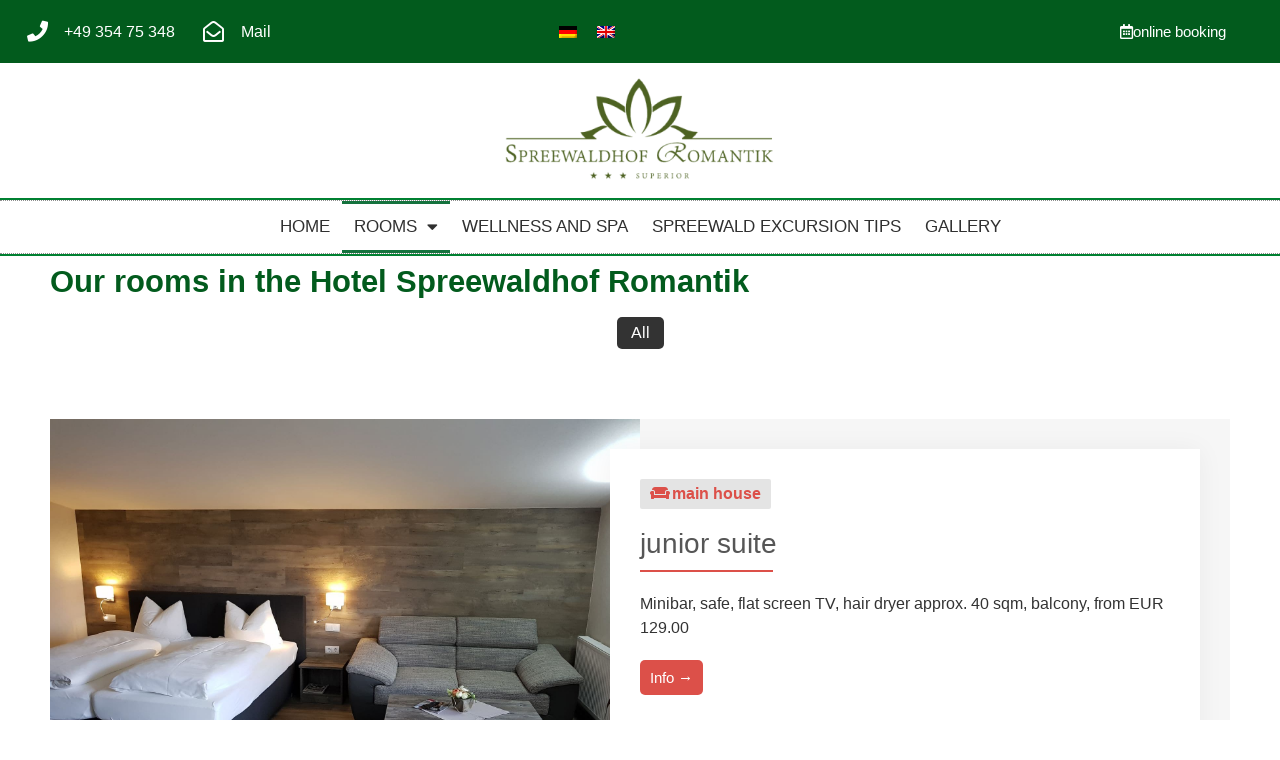

--- FILE ---
content_type: text/html; charset=UTF-8
request_url: https://spreewaldhof-romantik.de/en/our-rooms/
body_size: 29915
content:
<!doctype html>
<html lang="en-US">
<head>
	<meta charset="UTF-8">
	<meta name="viewport" content="width=device-width, initial-scale=1">
	<link rel="profile" href="https://gmpg.org/xfn/11">
	<meta name='robots' content='index, follow, max-image-preview:large, max-snippet:-1, max-video-preview:-1' />
	<style>img:is([sizes="auto" i], [sizes^="auto," i]) { contain-intrinsic-size: 3000px 1500px }</style>
	<link rel="alternate" hreflang="de" href="https://spreewaldhof-romantik.de/unsere-zimmer/" />
<link rel="alternate" hreflang="en" href="https://spreewaldhof-romantik.de/en/our-rooms/" />
<link rel="alternate" hreflang="x-default" href="https://spreewaldhof-romantik.de/unsere-zimmer/" />

	<!-- This site is optimized with the Yoast SEO plugin v25.5 - https://yoast.com/wordpress/plugins/seo/ -->
	<title>Our rooms - Hotel Spreewaldhof</title>
	<link rel="canonical" href="https://spreewaldhof-romantik.de/unsere-zimmer/" />
	<meta property="og:locale" content="en_US" />
	<meta property="og:type" content="article" />
	<meta property="og:title" content="Our rooms - Hotel Spreewaldhof" />
	<meta property="og:description" content="Our rooms in the Hotel Spreewaldhof Romantik All Haupthaus Sommerhaus Haupthaus Junior Suite Minibar, Safe, Flat TV, Fön ca. 40 qm, Balkon, ab 129,00 EUR Info → Haupthaus Romantikzimmer mit Balkon Minibar, Safe, Flat TV, Fön, Balkon, ab 98,00 EUR Info → Haupthaus Doppelzimmer mit Terrasse Minibar, Safe, Flat TV, Fön, Terrasse, ab 98,00 EUR [&hellip;]" />
	<meta property="og:url" content="https://spreewaldhof-romantik.de/unsere-zimmer/" />
	<meta property="og:site_name" content="Hotel Spreewaldhof" />
	<meta property="article:modified_time" content="2022-05-19T07:33:17+00:00" />
	<meta property="og:image" content="https://spreewaldhof-romantik.de/wp-content/uploads/2019/09/071.jpg" />
	<meta name="twitter:card" content="summary_large_image" />
	<meta name="twitter:label1" content="Est. reading time" />
	<meta name="twitter:data1" content="1 minute" />
	<script type="application/ld+json" class="yoast-schema-graph">{"@context":"https://schema.org","@graph":[{"@type":"WebPage","@id":"https://spreewaldhof-romantik.de/unsere-zimmer/","url":"https://spreewaldhof-romantik.de/unsere-zimmer/","name":"Our rooms - Hotel Spreewaldhof","isPartOf":{"@id":"https://spreewaldhof-romantik.de/#website"},"primaryImageOfPage":{"@id":"https://spreewaldhof-romantik.de/unsere-zimmer/#primaryimage"},"image":{"@id":"https://spreewaldhof-romantik.de/unsere-zimmer/#primaryimage"},"thumbnailUrl":"https://spreewaldhof-romantik.de/wp-content/uploads/2019/09/071.jpg","datePublished":"2022-05-19T07:33:13+00:00","dateModified":"2022-05-19T07:33:17+00:00","breadcrumb":{"@id":"https://spreewaldhof-romantik.de/unsere-zimmer/#breadcrumb"},"inLanguage":"en-US","potentialAction":[{"@type":"ReadAction","target":["https://spreewaldhof-romantik.de/unsere-zimmer/"]}]},{"@type":"ImageObject","inLanguage":"en-US","@id":"https://spreewaldhof-romantik.de/unsere-zimmer/#primaryimage","url":"https://spreewaldhof-romantik.de/wp-content/uploads/2019/09/071.jpg","contentUrl":"https://spreewaldhof-romantik.de/wp-content/uploads/2019/09/071.jpg"},{"@type":"BreadcrumbList","@id":"https://spreewaldhof-romantik.de/unsere-zimmer/#breadcrumb","itemListElement":[{"@type":"ListItem","position":1,"name":"Startseite","item":"https://spreewaldhof-romantik.de/"},{"@type":"ListItem","position":2,"name":"Our rooms"}]},{"@type":"WebSite","@id":"https://spreewaldhof-romantik.de/#website","url":"https://spreewaldhof-romantik.de/","name":"Hotel Spreewaldhof","description":"","potentialAction":[{"@type":"SearchAction","target":{"@type":"EntryPoint","urlTemplate":"https://spreewaldhof-romantik.de/?s={search_term_string}"},"query-input":{"@type":"PropertyValueSpecification","valueRequired":true,"valueName":"search_term_string"}}],"inLanguage":"en-US"}]}</script>
	<!-- / Yoast SEO plugin. -->


<link rel="alternate" type="application/rss+xml" title="Hotel Spreewaldhof &raquo; Feed" href="https://spreewaldhof-romantik.de/en/feed/" />
<link rel="alternate" type="application/rss+xml" title="Hotel Spreewaldhof &raquo; Comments Feed" href="https://spreewaldhof-romantik.de/en/comments/feed/" />
<style>[consent-id]:not(.rcb-content-blocker):not([consent-transaction-complete]):not([consent-visual-use-parent^="children:"]):not([consent-confirm]){opacity:0!important;}
.rcb-content-blocker+.rcb-content-blocker-children-fallback~*{display:none!important;}</style><link rel="preload" href="https://spreewaldhof-romantik.de/wp-content/1a1e4f81f2aaa706d3f1005ba6207b07/dist/356475433.js?ver=975c5defe73b4b2fde03afbaa384a541" as="script" />
<link rel="preload" href="https://spreewaldhof-romantik.de/wp-content/1a1e4f81f2aaa706d3f1005ba6207b07/dist/785953578.js?ver=346a9aebaecdbc3b8bedda9e20e09463" as="script" />
<link rel="preload" href="https://spreewaldhof-romantik.de/wp-content/plugins/real-cookie-banner/public/lib/animate.css/animate.min.css?ver=4.1.1" as="style" />
<script data-cfasync="false" defer src="https://spreewaldhof-romantik.de/wp-content/1a1e4f81f2aaa706d3f1005ba6207b07/dist/356475433.js?ver=975c5defe73b4b2fde03afbaa384a541" id="real-cookie-banner-vendor-real-cookie-banner-banner-js"></script>
<script type="application/json" data-skip-lazy-load="js-extra" data-skip-moving="true" data-no-defer nitro-exclude data-alt-type="application/ld+json" data-dont-merge data-wpmeteor-nooptimize="true" data-cfasync="false" id="ae21c6279f3098894fca3203b0d2d80571-js-extra">{"slug":"real-cookie-banner","textDomain":"real-cookie-banner","version":"5.2.9","restUrl":"https:\/\/spreewaldhof-romantik.de\/en\/wp-json\/real-cookie-banner\/v1\/","restNamespace":"real-cookie-banner\/v1","restPathObfuscateOffset":"71898332c90fb3d3","restRoot":"https:\/\/spreewaldhof-romantik.de\/en\/wp-json\/","restQuery":{"_v":"5.2.9","_locale":"user","_dataLocale":"en"},"restNonce":"1b11684506","restRecreateNonceEndpoint":"https:\/\/spreewaldhof-romantik.de\/wp-admin\/admin-ajax.php?action=rest-nonce","publicUrl":"https:\/\/spreewaldhof-romantik.de\/wp-content\/plugins\/real-cookie-banner\/public\/","chunkFolder":"dist","chunksLanguageFolder":"https:\/\/spreewaldhof-romantik.de\/wp-content\/languages\/mo-cache\/real-cookie-banner\/","chunks":{},"others":{"customizeValuesBanner":"{\"layout\":{\"type\":\"dialog\",\"maxHeightEnabled\":true,\"maxHeight\":740,\"dialogMaxWidth\":530,\"dialogPosition\":\"middleCenter\",\"dialogMargin\":[0,0,0,0],\"bannerPosition\":\"bottom\",\"bannerMaxWidth\":1024,\"dialogBorderRadius\":3,\"borderRadius\":5,\"animationIn\":\"slideInUp\",\"animationInDuration\":500,\"animationInOnlyMobile\":true,\"animationOut\":\"none\",\"animationOutDuration\":500,\"animationOutOnlyMobile\":true,\"overlay\":true,\"overlayBg\":\"#000000\",\"overlayBgAlpha\":50,\"overlayBlur\":2},\"decision\":{\"acceptAll\":\"button\",\"acceptEssentials\":\"button\",\"showCloseIcon\":false,\"acceptIndividual\":\"link\",\"buttonOrder\":\"all,essential,save,individual\",\"showGroups\":false,\"groupsFirstView\":false,\"saveButton\":\"always\"},\"design\":{\"bg\":\"#ffffff\",\"textAlign\":\"center\",\"linkTextDecoration\":\"underline\",\"borderWidth\":0,\"borderColor\":\"#ffffff\",\"fontSize\":13,\"fontColor\":\"#2b2b2b\",\"fontInheritFamily\":true,\"fontFamily\":\"Arial, Helvetica, sans-serif\",\"fontWeight\":\"normal\",\"boxShadowEnabled\":true,\"boxShadowOffsetX\":0,\"boxShadowOffsetY\":5,\"boxShadowBlurRadius\":13,\"boxShadowSpreadRadius\":0,\"boxShadowColor\":\"#000000\",\"boxShadowColorAlpha\":20},\"headerDesign\":{\"inheritBg\":true,\"bg\":\"#f4f4f4\",\"inheritTextAlign\":true,\"textAlign\":\"center\",\"padding\":[17,20,15,20],\"logo\":\"\",\"logoRetina\":\"\",\"logoMaxHeight\":40,\"logoPosition\":\"left\",\"logoMargin\":[5,15,5,15],\"fontSize\":20,\"fontColor\":\"#2b2b2b\",\"fontInheritFamily\":true,\"fontFamily\":\"Arial, Helvetica, sans-serif\",\"fontWeight\":\"normal\",\"borderWidth\":1,\"borderColor\":\"#efefef\"},\"bodyDesign\":{\"padding\":[15,20,5,20],\"descriptionInheritFontSize\":true,\"descriptionFontSize\":13,\"dottedGroupsInheritFontSize\":true,\"dottedGroupsFontSize\":13,\"dottedGroupsBulletColor\":\"#15779b\",\"teachingsInheritTextAlign\":true,\"teachingsTextAlign\":\"center\",\"teachingsSeparatorActive\":true,\"teachingsSeparatorWidth\":50,\"teachingsSeparatorHeight\":1,\"teachingsSeparatorColor\":\"#15779b\",\"teachingsInheritFontSize\":false,\"teachingsFontSize\":12,\"teachingsInheritFontColor\":false,\"teachingsFontColor\":\"#757575\",\"accordionMargin\":[10,0,5,0],\"accordionPadding\":[5,10,5,10],\"accordionArrowType\":\"outlined\",\"accordionArrowColor\":\"#15779b\",\"accordionBg\":\"#ffffff\",\"accordionActiveBg\":\"#f9f9f9\",\"accordionHoverBg\":\"#efefef\",\"accordionBorderWidth\":1,\"accordionBorderColor\":\"#efefef\",\"accordionTitleFontSize\":12,\"accordionTitleFontColor\":\"#2b2b2b\",\"accordionTitleFontWeight\":\"normal\",\"accordionDescriptionMargin\":[5,0,0,0],\"accordionDescriptionFontSize\":12,\"accordionDescriptionFontColor\":\"#757575\",\"accordionDescriptionFontWeight\":\"normal\",\"acceptAllOneRowLayout\":false,\"acceptAllPadding\":[10,10,10,10],\"acceptAllBg\":\"#15779b\",\"acceptAllTextAlign\":\"center\",\"acceptAllFontSize\":18,\"acceptAllFontColor\":\"#ffffff\",\"acceptAllFontWeight\":\"normal\",\"acceptAllBorderWidth\":0,\"acceptAllBorderColor\":\"#000000\",\"acceptAllHoverBg\":\"#11607d\",\"acceptAllHoverFontColor\":\"#ffffff\",\"acceptAllHoverBorderColor\":\"#000000\",\"acceptEssentialsUseAcceptAll\":true,\"acceptEssentialsButtonType\":\"\",\"acceptEssentialsPadding\":[10,10,10,10],\"acceptEssentialsBg\":\"#efefef\",\"acceptEssentialsTextAlign\":\"center\",\"acceptEssentialsFontSize\":18,\"acceptEssentialsFontColor\":\"#0a0a0a\",\"acceptEssentialsFontWeight\":\"normal\",\"acceptEssentialsBorderWidth\":0,\"acceptEssentialsBorderColor\":\"#000000\",\"acceptEssentialsHoverBg\":\"#e8e8e8\",\"acceptEssentialsHoverFontColor\":\"#000000\",\"acceptEssentialsHoverBorderColor\":\"#000000\",\"acceptIndividualPadding\":[5,5,5,5],\"acceptIndividualBg\":\"#ffffff\",\"acceptIndividualTextAlign\":\"center\",\"acceptIndividualFontSize\":16,\"acceptIndividualFontColor\":\"#15779b\",\"acceptIndividualFontWeight\":\"normal\",\"acceptIndividualBorderWidth\":0,\"acceptIndividualBorderColor\":\"#000000\",\"acceptIndividualHoverBg\":\"#ffffff\",\"acceptIndividualHoverFontColor\":\"#11607d\",\"acceptIndividualHoverBorderColor\":\"#000000\"},\"footerDesign\":{\"poweredByLink\":true,\"inheritBg\":false,\"bg\":\"#fcfcfc\",\"inheritTextAlign\":true,\"textAlign\":\"center\",\"padding\":[10,20,15,20],\"fontSize\":14,\"fontColor\":\"#757474\",\"fontInheritFamily\":true,\"fontFamily\":\"Arial, Helvetica, sans-serif\",\"fontWeight\":\"normal\",\"hoverFontColor\":\"#2b2b2b\",\"borderWidth\":1,\"borderColor\":\"#efefef\",\"languageSwitcher\":\"flags\"},\"texts\":{\"headline\":\"Privacy preferences\",\"description\":\"We use cookies and similar technologies on our website and process your personal data (e.g. IP address), for example, to personalize content and ads, to integrate media from third-party providers or to analyze traffic on our website. Data processing may also happen as a result of cookies being set. We share this data with third parties that we name in the privacy settings.<br \\\/><br \\\/>The data processing may take place with your consent or on the basis of a legitimate interest, which you can object to in the privacy settings. You have the right not to consent and to change or revoke your consent at a later time. For more information on the use of your data, please visit our {{privacyPolicy}}privacy policy{{\\\/privacyPolicy}}.\",\"acceptAll\":\"Accept all\",\"acceptEssentials\":\"Continue without consent\",\"acceptIndividual\":\"Set privacy settings individually\",\"poweredBy\":\"5\",\"dataProcessingInUnsafeCountries\":\"Some services process personal data in unsafe third countries. By consenting, you also consent to data processing of labeled services per {{legalBasis}}, with risks like inadequate legal remedies, unauthorized access by authorities without information or possibility of objection, unauthorised transfer to third parties, and inadequate data security measures.\",\"ageNoticeBanner\":\"You are under {{minAge}} years old? Then you cannot consent to optional services. Ask your parents or legal guardians to agree to these services with you.\",\"ageNoticeBlocker\":\"You are under {{minAge}} years old? Unfortunately, you are not permitted to consent to this service to view this content. Please ask your parents or guardians to agree to the service with you!\",\"listServicesNotice\":\"By accepting all services, you allow {{services}} to be loaded. These services are divided into groups {{serviceGroups}} according to their purpose (belonging marked with superscript numbers).\",\"listServicesLegitimateInterestNotice\":\"In addition, {{services}} are loaded based on a legitimate interest.\",\"consentForwardingExternalHosts\":\"Your consent is also applicable on {{websites}}.\",\"blockerHeadline\":\"{{name}} blocked due to privacy settings\",\"blockerLinkShowMissing\":\"Show all services you still need to agree to\",\"blockerLoadButton\":\"Accept services and load content\",\"blockerAcceptInfo\":\"Loading the blocked content will adjust your privacy settings. Content from this service will not be blocked in the future.\",\"stickyHistory\":\"Privacy settings history\",\"stickyRevoke\":\"Revoke consents\",\"stickyRevokeSuccessMessage\":\"You have successfully revoked consent for services with its cookies and personal data processing. The page will be reloaded now!\",\"stickyChange\":\"Change privacy settings\"},\"individualLayout\":{\"inheritDialogMaxWidth\":false,\"dialogMaxWidth\":970,\"inheritBannerMaxWidth\":true,\"bannerMaxWidth\":1980,\"descriptionTextAlign\":\"left\"},\"group\":{\"checkboxBg\":\"#f0f0f0\",\"checkboxBorderWidth\":1,\"checkboxBorderColor\":\"#d2d2d2\",\"checkboxActiveColor\":\"#ffffff\",\"checkboxActiveBg\":\"#15779b\",\"checkboxActiveBorderColor\":\"#11607d\",\"groupInheritBg\":true,\"groupBg\":\"#f4f4f4\",\"groupPadding\":[15,15,15,15],\"groupSpacing\":10,\"groupBorderRadius\":5,\"groupBorderWidth\":1,\"groupBorderColor\":\"#f4f4f4\",\"headlineFontSize\":16,\"headlineFontWeight\":\"normal\",\"headlineFontColor\":\"#2b2b2b\",\"descriptionFontSize\":14,\"descriptionFontColor\":\"#757575\",\"linkColor\":\"#757575\",\"linkHoverColor\":\"#2b2b2b\",\"detailsHideLessRelevant\":true},\"saveButton\":{\"useAcceptAll\":true,\"type\":\"button\",\"padding\":[10,10,10,10],\"bg\":\"#efefef\",\"textAlign\":\"center\",\"fontSize\":18,\"fontColor\":\"#0a0a0a\",\"fontWeight\":\"normal\",\"borderWidth\":0,\"borderColor\":\"#000000\",\"hoverBg\":\"#e8e8e8\",\"hoverFontColor\":\"#000000\",\"hoverBorderColor\":\"#000000\"},\"individualTexts\":{\"headline\":\"Individual privacy preferences\",\"description\":\"We use cookies and similar technologies on our website and process your personal data (e.g. IP address), for example, to personalize content and ads, to integrate media from third-party providers or to analyze traffic on our website. Data processing may also happen as a result of cookies being set. We share this data with third parties that we name in the privacy settings.<br \\\/><br \\\/>The data processing may take place with your consent or on the basis of a legitimate interest, which you can object to in the privacy settings. You have the right not to consent and to change or revoke your consent at a later time. For more information on the use of your data, please visit our {{privacyPolicy}}privacy policy{{\\\/privacyPolicy}}.<br \\\/><br \\\/>Below you will find an overview of all services used by this website. You can view detailed information about each service and agree to them individually or exercise your right to object.\",\"save\":\"Save custom choices\",\"showMore\":\"Show service information\",\"hideMore\":\"Hide service information\",\"postamble\":\"\"},\"mobile\":{\"enabled\":true,\"maxHeight\":400,\"hideHeader\":false,\"alignment\":\"bottom\",\"scalePercent\":90,\"scalePercentVertical\":-50},\"sticky\":{\"enabled\":false,\"animationsEnabled\":true,\"alignment\":\"left\",\"bubbleBorderRadius\":50,\"icon\":\"fingerprint\",\"iconCustom\":\"\",\"iconCustomRetina\":\"\",\"iconSize\":30,\"iconColor\":\"#ffffff\",\"bubbleMargin\":[10,20,20,20],\"bubblePadding\":15,\"bubbleBg\":\"#15779b\",\"bubbleBorderWidth\":0,\"bubbleBorderColor\":\"#10556f\",\"boxShadowEnabled\":true,\"boxShadowOffsetX\":0,\"boxShadowOffsetY\":2,\"boxShadowBlurRadius\":5,\"boxShadowSpreadRadius\":1,\"boxShadowColor\":\"#105b77\",\"boxShadowColorAlpha\":40,\"bubbleHoverBg\":\"#ffffff\",\"bubbleHoverBorderColor\":\"#000000\",\"hoverIconColor\":\"#000000\",\"hoverIconCustom\":\"\",\"hoverIconCustomRetina\":\"\",\"menuFontSize\":16,\"menuBorderRadius\":5,\"menuItemSpacing\":10,\"menuItemPadding\":[5,10,5,10]},\"customCss\":{\"css\":\"\",\"antiAdBlocker\":\"y\"}}","isPro":false,"showProHints":false,"proUrl":"https:\/\/devowl.io\/go\/real-cookie-banner?source=rcb-lite","showLiteNotice":true,"frontend":{"groups":"[{\"id\":35,\"name\":\"Essenziell\",\"slug\":\"essenziell-en\",\"description\":\"Essenzielle Services sind f\\u00fcr die grundlegende Funktionalit\\u00e4t der Website erforderlich. Sie enthalten nur technisch notwendige Services. Diesen Services kann nicht widersprochen werden.\",\"isEssential\":true,\"isDefault\":true,\"items\":[{\"id\":3103,\"name\":\"Elementor\",\"purpose\":\"Elementor allows creating the layout of this website to make it more appealing and user-friendly. The collected data is not used for analysis purposes, but only to ensure that, for example, hidden elements are not displayed again during multiple active sessions. Cookies or cookie-like technologies can be stored and read. These are used to store the number of page views and active sessions of the user. The legitimate interest in using this service is the simple and user-friendly implementation of the layouts used.\",\"providerContact\":{\"phone\":\"\",\"email\":\"\",\"link\":\"\"},\"isProviderCurrentWebsite\":true,\"provider\":\"\",\"uniqueName\":\"elementor\",\"isEmbeddingOnlyExternalResources\":false,\"legalBasis\":\"legitimate-interest\",\"dataProcessingInCountries\":[],\"dataProcessingInCountriesSpecialTreatments\":[],\"technicalDefinitions\":[{\"type\":\"local\",\"name\":\"elementor\",\"host\":\"https:\\\/\\\/spreewaldhof-romantik.de\",\"duration\":0,\"durationUnit\":\"y\",\"isSessionDuration\":false,\"purpose\":\"\"},{\"type\":\"session\",\"name\":\"elementor\",\"host\":\"https:\\\/\\\/spreewaldhof-romantik.de\",\"duration\":0,\"durationUnit\":\"y\",\"isSessionDuration\":false,\"purpose\":\"\"}],\"codeDynamics\":[],\"providerPrivacyPolicyUrl\":\"\",\"providerLegalNoticeUrl\":\"\",\"tagManagerOptInEventName\":\"\",\"tagManagerOptOutEventName\":\"\",\"googleConsentModeConsentTypes\":[],\"executePriority\":10,\"codeOptIn\":\"\",\"executeCodeOptInWhenNoTagManagerConsentIsGiven\":false,\"codeOptOut\":\"\",\"executeCodeOptOutWhenNoTagManagerConsentIsGiven\":false,\"deleteTechnicalDefinitionsAfterOptOut\":false,\"codeOnPageLoad\":\"\",\"presetId\":\"elementor\"},{\"id\":3101,\"name\":\"Real Cookie Banner\",\"purpose\":\"Real Cookie Banner bittet Website-Besucher um die Einwilligung zum Setzen von Cookies und zur Verarbeitung personenbezogener Daten. Dazu wird jedem Website-Besucher eine UUID (pseudonyme Identifikation des Nutzers) zugewiesen, die bis zum Ablauf des Cookies zur Speicherung der Einwilligung g\\u00fcltig ist. Cookies werden dazu verwendet, um zu testen, ob Cookies gesetzt werden k\\u00f6nnen, um Referenz auf die dokumentierte Einwilligung zu speichern, um zu speichern, in welche Services aus welchen Service-Gruppen der Besucher eingewilligt hat, und, falls Einwilligung nach dem Transparency & Consent Framework (TCF) eingeholt werden, um die Einwilligungen in TCF Partner, Zwecke, besondere Zwecke, Funktionen und besondere Funktionen zu speichern. Im Rahmen der Darlegungspflicht nach DSGVO wird die erhobene Einwilligung vollumf\\u00e4nglich dokumentiert. Dazu z\\u00e4hlt neben den Services und Service-Gruppen, in welche der Besucher eingewilligt hat, und falls Einwilligung nach dem TCF Standard eingeholt werden, in welche TCF Partner, Zwecke und Funktionen der Besucher eingewilligt hat, alle Einstellungen des Cookie Banners zum Zeitpunkt der Einwilligung als auch die technischen Umst\\u00e4nde (z.B. Gr\\u00f6\\u00dfe des Sichtbereichs bei der Einwilligung) und die Nutzerinteraktionen (z.B. Klick auf Buttons), die zur Einwilligung gef\\u00fchrt haben. Die Einwilligung wird pro Sprache einmal erhoben.\",\"providerContact\":{\"phone\":\"\",\"email\":\"\",\"link\":\"\"},\"isProviderCurrentWebsite\":true,\"provider\":\"\",\"uniqueName\":\"\",\"isEmbeddingOnlyExternalResources\":false,\"legalBasis\":\"legal-requirement\",\"dataProcessingInCountries\":[],\"dataProcessingInCountriesSpecialTreatments\":[],\"technicalDefinitions\":[{\"type\":\"http\",\"name\":\"real_cookie_banner*\",\"host\":\".spreewaldhof-romantik.de\",\"duration\":365,\"durationUnit\":\"d\",\"isSessionDuration\":false,\"purpose\":\"Eindeutiger Identifikator f\\u00fcr die Einwilligung, aber nicht f\\u00fcr den Website-Besucher. Revisionshash f\\u00fcr die Einstellungen des Cookie-Banners (Texte, Farben, Funktionen, Servicegruppen, Dienste, Content Blocker usw.). IDs f\\u00fcr eingewilligte Services und Service-Gruppen.\"},{\"type\":\"http\",\"name\":\"real_cookie_banner*-tcf\",\"host\":\".spreewaldhof-romantik.de\",\"duration\":365,\"durationUnit\":\"d\",\"isSessionDuration\":false,\"purpose\":\"Im Rahmen von TCF gesammelte Einwilligungen, die im TC-String-Format gespeichert werden, einschlie\\u00dflich TCF-Vendoren, -Zwecke, -Sonderzwecke, -Funktionen und -Sonderfunktionen.\"},{\"type\":\"http\",\"name\":\"real_cookie_banner*-gcm\",\"host\":\".spreewaldhof-romantik.de\",\"duration\":365,\"durationUnit\":\"d\",\"isSessionDuration\":false,\"purpose\":\"Die im Google Consent Mode gesammelten Einwilligungen in die verschiedenen Einwilligungstypen (Zwecke) werden f\\u00fcr alle mit dem Google Consent Mode kompatiblen Services gespeichert.\"},{\"type\":\"http\",\"name\":\"real_cookie_banner-test\",\"host\":\".spreewaldhof-romantik.de\",\"duration\":365,\"durationUnit\":\"d\",\"isSessionDuration\":false,\"purpose\":\"Cookie, der gesetzt wurde, um die Funktionalit\\u00e4t von HTTP-Cookies zu testen. Wird sofort nach dem Test gel\\u00f6scht.\"},{\"type\":\"local\",\"name\":\"real_cookie_banner*\",\"host\":\"https:\\\/\\\/spreewaldhof-romantik.de\",\"duration\":1,\"durationUnit\":\"d\",\"isSessionDuration\":false,\"purpose\":\"Eindeutiger Identifikator f\\u00fcr die Einwilligung, aber nicht f\\u00fcr den Website-Besucher. Revisionshash f\\u00fcr die Einstellungen des Cookie-Banners (Texte, Farben, Funktionen, Service-Gruppen, Services, Content Blocker usw.). IDs f\\u00fcr eingewilligte Services und Service-Gruppen. Wird nur solange gespeichert, bis die Einwilligung auf dem Website-Server dokumentiert ist.\"},{\"type\":\"local\",\"name\":\"real_cookie_banner*-tcf\",\"host\":\"https:\\\/\\\/spreewaldhof-romantik.de\",\"duration\":1,\"durationUnit\":\"d\",\"isSessionDuration\":false,\"purpose\":\"Im Rahmen von TCF gesammelte Einwilligungen werden im TC-String-Format gespeichert, einschlie\\u00dflich TCF Vendoren, Zwecke, besondere Zwecke, Funktionen und besondere Funktionen. Wird nur solange gespeichert, bis die Einwilligung auf dem Website-Server dokumentiert ist.\"},{\"type\":\"local\",\"name\":\"real_cookie_banner*-gcm\",\"host\":\"https:\\\/\\\/spreewaldhof-romantik.de\",\"duration\":1,\"durationUnit\":\"d\",\"isSessionDuration\":false,\"purpose\":\"Im Rahmen des Google Consent Mode erfasste Einwilligungen werden f\\u00fcr alle mit dem Google Consent Mode kompatiblen Services in Einwilligungstypen (Zwecke) gespeichert. Wird nur solange gespeichert, bis die Einwilligung auf dem Website-Server dokumentiert ist.\"},{\"type\":\"local\",\"name\":\"real_cookie_banner-consent-queue*\",\"host\":\"https:\\\/\\\/spreewaldhof-romantik.de\",\"duration\":1,\"durationUnit\":\"d\",\"isSessionDuration\":false,\"purpose\":\"Lokale Zwischenspeicherung (Caching) der Auswahl im Cookie-Banner, bis der Server die Einwilligung dokumentiert; Dokumentation periodisch oder bei Seitenwechseln versucht, wenn der Server nicht verf\\u00fcgbar oder \\u00fcberlastet ist.\"}],\"codeDynamics\":[],\"providerPrivacyPolicyUrl\":\"\",\"providerLegalNoticeUrl\":\"\",\"tagManagerOptInEventName\":\"\",\"tagManagerOptOutEventName\":\"\",\"googleConsentModeConsentTypes\":[],\"executePriority\":10,\"codeOptIn\":\"\",\"executeCodeOptInWhenNoTagManagerConsentIsGiven\":false,\"codeOptOut\":\"\",\"executeCodeOptOutWhenNoTagManagerConsentIsGiven\":false,\"deleteTechnicalDefinitionsAfterOptOut\":false,\"codeOnPageLoad\":\"\",\"presetId\":\"real-cookie-banner\"}]},{\"id\":37,\"name\":\"Funktional\",\"slug\":\"funktional-en\",\"description\":\"Funktionale Services sind notwendig, um \\u00fcber die wesentliche Funktionalit\\u00e4t der Website hinausgehende Features wie h\\u00fcbschere Schriftarten, Videowiedergabe oder interaktive Web 2.0-Features bereitzustellen. Inhalte von z.B. Video- und Social Media-Plattformen sind standardm\\u00e4\\u00dfig gesperrt und k\\u00f6nnen zugestimmt werden. Wenn dem Service zugestimmt wird, werden diese Inhalte automatisch ohne weitere manuelle Einwilligung geladen.\",\"isEssential\":false,\"isDefault\":true,\"items\":[{\"id\":3105,\"name\":\"WordPress Emojis\",\"purpose\":\"WordPress Emojis is an emoji set that is loaded from wordpress.org when an old browser is used, which would not be able to display emojis without the integration of the service. This requires processing the user\\u2019s IP-address and metadata. No cookies or cookie-like technologies are set on the client of the user. Cookies or cookie-like technologies can be stored and read. These contain the test result and the date of the last test to determine whether the browser can display emojis.\",\"providerContact\":{\"phone\":\"\",\"email\":\"dpo@wordpress.org\",\"link\":\"\"},\"isProviderCurrentWebsite\":false,\"provider\":\"WordPress.org, 660 4TH St, San Francisco, CA, 94107, United States\",\"uniqueName\":\"wordpress-emojis\",\"isEmbeddingOnlyExternalResources\":false,\"legalBasis\":\"consent\",\"dataProcessingInCountries\":[\"US\",\"AF\",\"AL\",\"DZ\",\"AD\",\"AO\",\"AR\",\"AM\",\"AU\",\"AT\",\"AZ\",\"BH\",\"BD\",\"BB\",\"BY\",\"BE\",\"BJ\",\"BM\",\"BT\",\"BO\",\"BA\",\"BR\",\"VG\",\"BN\",\"BG\",\"BF\",\"KH\",\"CM\",\"CA\",\"KY\",\"CL\",\"CN\",\"CO\",\"CR\",\"HR\",\"CU\",\"CY\",\"CZ\",\"CI\",\"CD\",\"DK\",\"DO\",\"EC\",\"EG\",\"EE\",\"ET\",\"FJ\",\"FI\",\"FR\",\"GA\",\"GE\",\"DE\",\"GH\",\"GR\",\"GT\",\"HN\",\"HU\",\"IS\",\"IN\",\"ID\",\"IQ\",\"IE\",\"IL\",\"IT\",\"JM\",\"JP\",\"JO\",\"KZ\",\"KE\",\"KW\",\"KG\",\"LV\",\"LB\",\"LI\",\"LT\",\"LU\",\"MG\",\"MY\",\"MV\",\"ML\",\"MT\",\"MU\",\"MX\",\"MD\",\"MN\",\"ME\",\"MA\",\"MZ\",\"MM\",\"NA\",\"NP\",\"NL\",\"NZ\",\"NI\",\"NE\",\"NG\",\"MK\",\"NO\",\"OM\",\"PK\",\"PS\",\"PA\",\"PE\",\"PH\",\"PL\",\"PT\",\"QA\",\"RO\",\"RU\",\"RW\",\"KN\",\"VC\",\"WS\",\"SA\",\"SN\",\"RS\",\"SG\",\"SK\",\"SI\",\"SB\",\"SO\",\"ZA\",\"KR\",\"ES\",\"LK\",\"SD\",\"SE\",\"CH\",\"SY\",\"ST\",\"TW\",\"TZ\",\"TH\",\"GM\",\"TG\",\"TN\",\"TR\",\"TC\",\"UG\",\"UA\",\"AE\",\"GB\",\"UY\",\"UZ\",\"VU\",\"VE\",\"VN\",\"ZM\",\"ZW\"],\"dataProcessingInCountriesSpecialTreatments\":[],\"technicalDefinitions\":[{\"type\":\"session\",\"name\":\"wpEmojiSettingsSupports\",\"host\":\"https:\\\/\\\/spreewaldhof-romantik.de\",\"duration\":1,\"durationUnit\":\"y\",\"isSessionDuration\":false,\"purpose\":\"Zeitstempel und ob die M\\u00f6glichkeit besteht, Emojis zu setzen\"}],\"codeDynamics\":[],\"providerPrivacyPolicyUrl\":\"https:\\\/\\\/wordpress.org\\\/about\\\/privacy\\\/\",\"providerLegalNoticeUrl\":\"\",\"tagManagerOptInEventName\":\"\",\"tagManagerOptOutEventName\":\"\",\"googleConsentModeConsentTypes\":[],\"executePriority\":10,\"codeOptIn\":\"\",\"executeCodeOptInWhenNoTagManagerConsentIsGiven\":false,\"codeOptOut\":\"\",\"executeCodeOptOutWhenNoTagManagerConsentIsGiven\":false,\"deleteTechnicalDefinitionsAfterOptOut\":true,\"codeOnPageLoad\":\"\",\"presetId\":\"wordpress-emojis\"}]}]","links":[{"id":3097,"label":"Datenschutzerkl\u00e4rung","pageType":"privacyPolicy","isExternalUrl":false,"pageId":2048,"url":"https:\/\/spreewaldhof-romantik.de\/en\/privacy\/","hideCookieBanner":true,"isTargetBlank":true},{"id":3099,"label":"Impressum","pageType":"legalNotice","isExternalUrl":false,"pageId":1990,"url":"https:\/\/spreewaldhof-romantik.de\/en\/imprint\/","hideCookieBanner":true,"isTargetBlank":true}],"websiteOperator":{"address":"Hotel Spreewaldhof","country":"DE","contactEmail":"base64-encoded:aW5mb0BzcHJlZXdhbGRob2Ytcm9tYW50aWsuZGU=","contactPhone":"","contactFormUrl":"https:\/\/spreewaldhof-romantik.de\/en\/requests\/"},"blocker":[{"id":3107,"name":"WordPress Emojis","description":"","rules":["*s.w.org\/images\/core\/emoji*","window._wpemojiSettings","link[href=\"\/\/s.w.org\"]"],"criteria":"services","tcfVendors":[],"tcfPurposes":[],"services":[3105],"isVisual":false,"visualType":"default","visualMediaThumbnail":"0","visualContentType":"","isVisualDarkMode":false,"visualBlur":0,"visualDownloadThumbnail":false,"visualHeroButtonText":"","shouldForceToShowVisual":false,"presetId":"wordpress-emojis","visualThumbnail":null}],"languageSwitcher":[{"name":"Deutsch","current":false,"flag":"https:\/\/spreewaldhof-romantik.de\/wp-content\/plugins\/sitepress-multilingual-cms\/res\/flags\/de.png","url":"https:\/\/spreewaldhof-romantik.de\/unsere-zimmer\/","locale":"de"},{"name":"English","current":true,"flag":"https:\/\/spreewaldhof-romantik.de\/wp-content\/plugins\/sitepress-multilingual-cms\/res\/flags\/en.png","url":"https:\/\/spreewaldhof-romantik.de\/en\/our-rooms\/","locale":"en"}],"predefinedDataProcessingInSafeCountriesLists":{"GDPR":["AT","BE","BG","HR","CY","CZ","DK","EE","FI","FR","DE","GR","HU","IE","IS","IT","LI","LV","LT","LU","MT","NL","NO","PL","PT","RO","SK","SI","ES","SE"],"DSG":["CH"],"GDPR+DSG":[],"ADEQUACY_EU":["AD","AR","CA","FO","GG","IL","IM","JP","JE","NZ","KR","CH","GB","UY","US"],"ADEQUACY_CH":["DE","AD","AR","AT","BE","BG","CA","CY","HR","DK","ES","EE","FI","FR","GI","GR","GG","HU","IM","FO","IE","IS","IL","IT","JE","LV","LI","LT","LU","MT","MC","NO","NZ","NL","PL","PT","CZ","RO","GB","SK","SI","SE","UY","US"]},"decisionCookieName":"real_cookie_banner-v:3_blog:1_path:59cb573-lang:en","revisionHash":"b4520fa6881b5710346b42a0e2599de1","territorialLegalBasis":["gdpr-eprivacy"],"setCookiesViaManager":"none","isRespectDoNotTrack":false,"failedConsentDocumentationHandling":"essentials","isAcceptAllForBots":true,"isDataProcessingInUnsafeCountries":false,"isAgeNotice":false,"ageNoticeAgeLimit":16,"isListServicesNotice":true,"isBannerLessConsent":false,"isTcf":false,"isGcm":false,"isGcmListPurposes":false,"hasLazyData":false},"anonymousContentUrl":"https:\/\/spreewaldhof-romantik.de\/wp-content\/1a1e4f81f2aaa706d3f1005ba6207b07\/dist\/","anonymousHash":"1a1e4f81f2aaa706d3f1005ba6207b07","hasDynamicPreDecisions":false,"isLicensed":true,"isDevLicense":false,"multilingualSkipHTMLForTag":"","isCurrentlyInTranslationEditorPreview":false,"defaultLanguage":"de","currentLanguage":"en","activeLanguages":["de","en"],"context":"lang:en","iso3166OneAlpha2":{"AF":"Afghanistan","AX":"Aland Islands","AL":"Albania","DZ":"Algeria","AS":"American Samoa","AD":"Andorra","AO":"Angola","AI":"Anguilla","AQ":"Antarctica","AG":"Antigua And Barbuda","AR":"Argentina","AM":"Armenia","AW":"Aruba","AU":"Australia","AT":"Austria","AZ":"Azerbaijan","BS":"Bahamas","BH":"Bahrain","BD":"Bangladesh","BB":"Barbados","BY":"Belarus","BE":"Belgium","BZ":"Belize","BJ":"Benin","BM":"Bermuda","BT":"Bhutan","BO":"Bolivia","BA":"Bosnia And Herzegovina","BW":"Botswana","BV":"Bouvet Island","BR":"Brazil","IO":"British Indian Ocean Territory","BN":"Brunei Darussalam","BG":"Bulgaria","BF":"Burkina Faso","BI":"Burundi","KH":"Cambodia","CM":"Cameroon","CA":"Canada","CV":"Cape Verde","KY":"Cayman Islands","CF":"Central African Republic","TD":"Chad","CL":"Chile","CN":"China","CX":"Christmas Island","CC":"Cocos (Keeling) Islands","CO":"Colombia","KM":"Comoros","CG":"Congo","CD":"Congo, Democratic Republic","CK":"Cook Islands","CR":"Costa Rica","CI":"Cote D'Ivoire","HR":"Croatia","CU":"Cuba","CY":"Cyprus","CZ":"Czech Republic","DK":"Denmark","DJ":"Djibouti","DM":"Dominica","DO":"Dominican Republic","EC":"Ecuador","EG":"Egypt","SV":"El Salvador","GQ":"Equatorial Guinea","ER":"Eritrea","EE":"Estonia","ET":"Ethiopia","FK":"Falkland Islands (Malvinas)","FO":"Faroe Islands","FM":"Federated States Of Micronesia","FJ":"Fiji","FI":"Finland","FR":"France","GF":"French Guiana","PF":"French Polynesia","TF":"French Southern and Antarctic Lands","GA":"Gabon","GM":"Gambia","GE":"Georgia","DE":"Germany","GH":"Ghana","GI":"Gibraltar","GR":"Greece","GL":"Greenland","GD":"Grenada","GP":"Guadeloupe","GU":"Guam","GT":"Guatemala","GG":"Guernsey","GN":"Guinea","GW":"Guinea-Bissau","GY":"Guyana","HT":"Haiti","HM":"Heard Island & Mcdonald Islands","VA":"Holy See (Vatican City State)","HN":"Honduras","HK":"Hong Kong","HU":"Hungary","IS":"Iceland","IN":"India","ID":"Indonesia","IR":"Iran, Islamic Republic Of","IQ":"Iraq","IE":"Ireland","IM":"Isle Of Man","IL":"Israel","IT":"Italy","JM":"Jamaica","JP":"Japan","JE":"Jersey","JO":"Jordan","KZ":"Kazakhstan","KE":"Kenya","KI":"Kiribati","KR":"Korea","KW":"Kuwait","KG":"Kyrgyzstan","LA":"Lao People's Democratic Republic","LV":"Latvia","LB":"Lebanon","LS":"Lesotho","LR":"Liberia","LY":"Libyan Arab Jamahiriya","LI":"Liechtenstein","LT":"Lithuania","LU":"Luxembourg","MO":"Macao","MK":"Macedonia","MG":"Madagascar","MW":"Malawi","MY":"Malaysia","MV":"Maldives","ML":"Mali","MT":"Malta","MH":"Marshall Islands","MQ":"Martinique","MR":"Mauritania","MU":"Mauritius","YT":"Mayotte","MX":"Mexico","MD":"Moldova","MC":"Monaco","MN":"Mongolia","ME":"Montenegro","MS":"Montserrat","MA":"Morocco","MZ":"Mozambique","MM":"Myanmar","NA":"Namibia","NR":"Nauru","NP":"Nepal","NL":"Netherlands","AN":"Netherlands Antilles","NC":"New Caledonia","NZ":"New Zealand","NI":"Nicaragua","NE":"Niger","NG":"Nigeria","NU":"Niue","NF":"Norfolk Island","KP":"North Korea","MP":"Northern Mariana Islands","NO":"Norway","OM":"Oman","PK":"Pakistan","PW":"Palau","PS":"Palestinian Territory, Occupied","PA":"Panama","PG":"Papua New Guinea","PY":"Paraguay","PE":"Peru","PH":"Philippines","PN":"Pitcairn","PL":"Poland","PT":"Portugal","PR":"Puerto Rico","QA":"Qatar","RE":"Reunion","RO":"Romania","RU":"Russian Federation","RW":"Rwanda","BL":"Saint Barthelemy","SH":"Saint Helena","KN":"Saint Kitts And Nevis","LC":"Saint Lucia","MF":"Saint Martin","PM":"Saint Pierre And Miquelon","VC":"Saint Vincent And Grenadines","WS":"Samoa","SM":"San Marino","ST":"Sao Tome And Principe","SA":"Saudi Arabia","SN":"Senegal","RS":"Serbia","SC":"Seychelles","SL":"Sierra Leone","SG":"Singapore","SK":"Slovakia","SI":"Slovenia","SB":"Solomon Islands","SO":"Somalia","ZA":"South Africa","GS":"South Georgia And Sandwich Isl.","ES":"Spain","LK":"Sri Lanka","SD":"Sudan","SR":"Suriname","SJ":"Svalbard And Jan Mayen","SZ":"Swaziland","SE":"Sweden","CH":"Switzerland","SY":"Syrian Arab Republic","TW":"Taiwan","TJ":"Tajikistan","TZ":"Tanzania","TH":"Thailand","TL":"Timor-Leste","TG":"Togo","TK":"Tokelau","TO":"Tonga","TT":"Trinidad And Tobago","TN":"Tunisia","TR":"Turkey","TM":"Turkmenistan","TC":"Turks And Caicos Islands","TV":"Tuvalu","UG":"Uganda","UA":"Ukraine","AE":"United Arab Emirates","GB":"United Kingdom","US":"United States","UM":"United States Outlying Islands","UY":"Uruguay","UZ":"Uzbekistan","VU":"Vanuatu","VE":"Venezuela","VN":"Vietnam","VG":"Virgin Islands, British","VI":"Virgin Islands, U.S.","WF":"Wallis And Futuna","EH":"Western Sahara","YE":"Yemen","ZM":"Zambia","ZW":"Zimbabwe"},"visualParentSelectors":{".et_pb_video_box":1,".et_pb_video_slider:has(>.et_pb_slider_carousel %s)":"self",".ast-oembed-container":1,".wpb_video_wrapper":1,".gdlr-core-pbf-background-wrap":1},"isPreventPreDecision":false,"isInvalidateImplicitUserConsent":false,"dependantVisibilityContainers":["[role=\"tabpanel\"]",".eael-tab-content-item",".wpcs_content_inner",".op3-contenttoggleitem-content",".op3-popoverlay-content",".pum-overlay","[data-elementor-type=\"popup\"]",".wp-block-ub-content-toggle-accordion-content-wrap",".w-popup-wrap",".oxy-lightbox_inner[data-inner-content=true]",".oxy-pro-accordion_body",".oxy-tab-content",".kt-accordion-panel",".vc_tta-panel-body",".mfp-hide","div[id^=\"tve_thrive_lightbox_\"]",".brxe-xpromodalnestable",".evcal_eventcard",".divioverlay",".et_pb_toggle_content"],"disableDeduplicateExceptions":[".et_pb_video_slider"],"bannerDesignVersion":12,"bannerI18n":{"showMore":"Show more","hideMore":"Hide","showLessRelevantDetails":"Show more details (%s)","hideLessRelevantDetails":"Hide more details (%s)","other":"Other","legalBasis":{"label":"Use on legal basis of","consentPersonalData":"Consent for processing personal data","consentStorage":"Consent for storing or accessing information on the terminal equipment of the user","legitimateInterestPersonalData":"Legitimate interest for the processing of personal data","legitimateInterestStorage":"Provision of explicitly requested digital service for storing or accessing information on the terminal equipment of the user","legalRequirementPersonalData":"Compliance with a legal obligation for processing of personal data"},"territorialLegalBasisArticles":{"gdpr-eprivacy":{"dataProcessingInUnsafeCountries":"Art. 49 (1) (a) GDPR"},"dsg-switzerland":{"dataProcessingInUnsafeCountries":"Art. 17 (1) (a) DSG (Switzerland)"}},"legitimateInterest":"Legitimate interest","consent":"Consent","crawlerLinkAlert":"We have recognized that you are a crawler\/bot. Only natural persons must consent to cookies and processing of personal data. Therefore, the link has no function for you.","technicalCookieDefinitions":"Technical cookie definitions","technicalCookieName":"Technical cookie name","usesCookies":"Uses cookies","cookieRefresh":"Cookie refresh","usesNonCookieAccess":"Uses cookie-like information (LocalStorage, SessionStorage, IndexDB, etc.)","host":"Host","duration":"Duration","noExpiration":"No expiration","type":"Type","purpose":"Purpose","purposes":"Purposes","headerTitlePrivacyPolicyHistory":"History of your privacy settings","skipToConsentChoices":"Skip to consent choices","historyLabel":"Show consent from","historyItemLoadError":"Reading the consent has failed. Please try again later!","historySelectNone":"Not yet consented to","provider":"Provider","providerContactPhone":"Phone","providerContactEmail":"Email","providerContactLink":"Contact form","providerPrivacyPolicyUrl":"Privacy Policy","providerLegalNoticeUrl":"Legal notice","nonStandard":"Non-standardized data processing","nonStandardDesc":"Some services set cookies and\/or process personal data without complying with consent communication standards. These services are divided into several groups. So-called \"essential services\" are used based on legitimate interest and cannot be opted out (an objection may have to be made by email or letter in accordance with the privacy policy), while all other services are used only after consent has been given.","dataProcessingInThirdCountries":"Data processing in third countries","safetyMechanisms":{"label":"Safety mechanisms for data transmission","standardContractualClauses":"Standard contractual clauses","adequacyDecision":"Adequacy decision","eu":"EU","switzerland":"Switzerland","bindingCorporateRules":"Binding corporate rules","contractualGuaranteeSccSubprocessors":"Contractual guarantee for standard contractual clauses with sub-processors"},"durationUnit":{"n1":{"s":"second","m":"minute","h":"hour","d":"day","mo":"month","y":"year"},"nx":{"s":"seconds","m":"minutes","h":"hours","d":"days","mo":"months","y":"years"}},"close":"Close","closeWithoutSaving":"Close without saving","yes":"Yes","no":"No","unknown":"Unknown","none":"None","noLicense":"No license activated - not for production use!","devLicense":"Product license not for production use!","devLicenseLearnMore":"Learn more","devLicenseLink":"https:\/\/devowl.io\/knowledge-base\/license-installation-type\/","andSeparator":" and ","deprecated":{"appropriateSafeguard":"Appropriate safeguard","dataProcessingInUnsafeCountries":"Data processing in unsafe third countries","legalRequirement":"Compliance with a legal obligation"}},"pageRequestUuid4":"a3cf9e5e7-0c1d-4851-93a2-cb407ff957a4","pageByIdUrl":"https:\/\/spreewaldhof-romantik.de\/en\/?page_id","pluginUrl":"https:\/\/devowl.io\/wordpress-real-cookie-banner\/"}}</script>
<script data-skip-lazy-load="js-extra" data-skip-moving="true" data-no-defer nitro-exclude data-alt-type="application/ld+json" data-dont-merge data-wpmeteor-nooptimize="true" data-cfasync="false" id="ae21c6279f3098894fca3203b0d2d80572-js-extra">
(()=>{var x=function (a,b){return-1<["codeOptIn","codeOptOut","codeOnPageLoad","contactEmail"].indexOf(a)&&"string"==typeof b&&b.startsWith("base64-encoded:")?window.atob(b.substr(15)):b},t=(e,t)=>new Proxy(e,{get:(e,n)=>{let r=Reflect.get(e,n);return n===t&&"string"==typeof r&&(r=JSON.parse(r,x),Reflect.set(e,n,r)),r}}),n=JSON.parse(document.getElementById("ae21c6279f3098894fca3203b0d2d80571-js-extra").innerHTML,x);window.Proxy?n.others.frontend=t(n.others.frontend,"groups"):n.others.frontend.groups=JSON.parse(n.others.frontend.groups,x);window.Proxy?n.others=t(n.others,"customizeValuesBanner"):n.others.customizeValuesBanner=JSON.parse(n.others.customizeValuesBanner,x);;window.realCookieBanner=n;window[Math.random().toString(36)]=n;
})();
</script><script data-cfasync="false" id="real-cookie-banner-banner-js-before">
((a,b)=>{a[b]||(a[b]={unblockSync:()=>undefined},["consentSync"].forEach(c=>a[b][c]=()=>({cookie:null,consentGiven:!1,cookieOptIn:!0})),["consent","consentAll","unblock"].forEach(c=>a[b][c]=(...d)=>new Promise(e=>a.addEventListener(b,()=>{a[b][c](...d).then(e)},{once:!0}))))})(window,"consentApi");
</script>
<script data-cfasync="false" defer src="https://spreewaldhof-romantik.de/wp-content/1a1e4f81f2aaa706d3f1005ba6207b07/dist/785953578.js?ver=346a9aebaecdbc3b8bedda9e20e09463" id="real-cookie-banner-banner-js"></script>
<link rel='stylesheet' id='animate-css-css' href='https://spreewaldhof-romantik.de/wp-content/plugins/real-cookie-banner/public/lib/animate.css/animate.min.css?ver=4.1.1' media='all' />
<script consent-required="3105" consent-by="services" consent-id="3107" consent-original-type-_="application/javascript" type="application/consent" consent-inline="
window._wpemojiSettings = {&quot;baseUrl&quot;:&quot;https:\/\/s.w.org\/images\/core\/emoji\/15.0.3\/72x72\/&quot;,&quot;ext&quot;:&quot;.png&quot;,&quot;svgUrl&quot;:&quot;https:\/\/s.w.org\/images\/core\/emoji\/15.0.3\/svg\/&quot;,&quot;svgExt&quot;:&quot;.svg&quot;,&quot;source&quot;:{&quot;concatemoji&quot;:&quot;https:\/\/spreewaldhof-romantik.de\/wp-includes\/js\/wp-emoji-release.min.js?ver=6.7.4&quot;}};
/*! This file is auto-generated */
!function(i,n){var o,s,e;function c(e){try{var t={supportTests:e,timestamp:(new Date).valueOf()};sessionStorage.setItem(o,JSON.stringify(t))}catch(e){}}function p(e,t,n){e.clearRect(0,0,e.canvas.width,e.canvas.height),e.fillText(t,0,0);var t=new Uint32Array(e.getImageData(0,0,e.canvas.width,e.canvas.height).data),r=(e.clearRect(0,0,e.canvas.width,e.canvas.height),e.fillText(n,0,0),new Uint32Array(e.getImageData(0,0,e.canvas.width,e.canvas.height).data));return t.every(function(e,t){return e===r[t]})}function u(e,t,n){switch(t){case&quot;flag&quot;:return n(e,&quot;\ud83c\udff3\ufe0f\u200d\u26a7\ufe0f&quot;,&quot;\ud83c\udff3\ufe0f\u200b\u26a7\ufe0f&quot;)?!1:!n(e,&quot;\ud83c\uddfa\ud83c\uddf3&quot;,&quot;\ud83c\uddfa\u200b\ud83c\uddf3&quot;)&amp;&amp;!n(e,&quot;\ud83c\udff4\udb40\udc67\udb40\udc62\udb40\udc65\udb40\udc6e\udb40\udc67\udb40\udc7f&quot;,&quot;\ud83c\udff4\u200b\udb40\udc67\u200b\udb40\udc62\u200b\udb40\udc65\u200b\udb40\udc6e\u200b\udb40\udc67\u200b\udb40\udc7f&quot;);case&quot;emoji&quot;:return!n(e,&quot;\ud83d\udc26\u200d\u2b1b&quot;,&quot;\ud83d\udc26\u200b\u2b1b&quot;)}return!1}function f(e,t,n){var r=&quot;undefined&quot;!=typeof WorkerGlobalScope&amp;&amp;self instanceof WorkerGlobalScope?new OffscreenCanvas(300,150):i.createElement(&quot;canvas&quot;),a=r.getContext(&quot;2d&quot;,{willReadFrequently:!0}),o=(a.textBaseline=&quot;top&quot;,a.font=&quot;600 32px Arial&quot;,{});return e.forEach(function(e){o[e]=t(a,e,n)}),o}function t(e){var t=i.createElement(&quot;script&quot;);t.src=e,t.defer=!0,i.head.appendChild(t)}&quot;undefined&quot;!=typeof Promise&amp;&amp;(o=&quot;wpEmojiSettingsSupports&quot;,s=[&quot;flag&quot;,&quot;emoji&quot;],n.supports={everything:!0,everythingExceptFlag:!0},e=new Promise(function(e){i.addEventListener(&quot;DOMContentLoaded&quot;,e,{once:!0})}),new Promise(function(t){var n=function(){try{var e=JSON.parse(sessionStorage.getItem(o));if(&quot;object&quot;==typeof e&amp;&amp;&quot;number&quot;==typeof e.timestamp&amp;&amp;(new Date).valueOf()&lt;e.timestamp+604800&amp;&amp;&quot;object&quot;==typeof e.supportTests)return e.supportTests}catch(e){}return null}();if(!n){if(&quot;undefined&quot;!=typeof Worker&amp;&amp;&quot;undefined&quot;!=typeof OffscreenCanvas&amp;&amp;&quot;undefined&quot;!=typeof URL&amp;&amp;URL.createObjectURL&amp;&amp;&quot;undefined&quot;!=typeof Blob)try{var e=&quot;postMessage(&quot;+f.toString()+&quot;(&quot;+[JSON.stringify(s),u.toString(),p.toString()].join(&quot;,&quot;)+&quot;));&quot;,r=new Blob([e],{type:&quot;text/javascript&quot;}),a=new Worker(URL.createObjectURL(r),{name:&quot;wpTestEmojiSupports&quot;});return void(a.onmessage=function(e){c(n=e.data),a.terminate(),t(n)})}catch(e){}c(n=f(s,u,p))}t(n)}).then(function(e){for(var t in e)n.supports[t]=e[t],n.supports.everything=n.supports.everything&amp;&amp;n.supports[t],&quot;flag&quot;!==t&amp;&amp;(n.supports.everythingExceptFlag=n.supports.everythingExceptFlag&amp;&amp;n.supports[t]);n.supports.everythingExceptFlag=n.supports.everythingExceptFlag&amp;&amp;!n.supports.flag,n.DOMReady=!1,n.readyCallback=function(){n.DOMReady=!0}}).then(function(){return e}).then(function(){var e;n.supports.everything||(n.readyCallback(),(e=n.source||{}).concatemoji?t(e.concatemoji):e.wpemoji&amp;&amp;e.twemoji&amp;&amp;(t(e.twemoji),t(e.wpemoji)))}))}((window,document),window._wpemojiSettings);
"></script>
<style id='wp-emoji-styles-inline-css'>

	img.wp-smiley, img.emoji {
		display: inline !important;
		border: none !important;
		box-shadow: none !important;
		height: 1em !important;
		width: 1em !important;
		margin: 0 0.07em !important;
		vertical-align: -0.1em !important;
		background: none !important;
		padding: 0 !important;
	}
</style>
<link rel='stylesheet' id='wpml-blocks-css' href='https://spreewaldhof-romantik.de/wp-content/plugins/sitepress-multilingual-cms/dist/css/blocks/styles.css?ver=4.6.15' media='all' />
<link rel='stylesheet' id='wpml-legacy-horizontal-list-0-css' href='https://spreewaldhof-romantik.de/wp-content/plugins/sitepress-multilingual-cms/templates/language-switchers/legacy-list-horizontal/style.min.css?ver=1' media='all' />
<style id='wpml-legacy-horizontal-list-0-inline-css'>
.wpml-ls-statics-footer a, .wpml-ls-statics-footer .wpml-ls-sub-menu a, .wpml-ls-statics-footer .wpml-ls-sub-menu a:link, .wpml-ls-statics-footer li:not(.wpml-ls-current-language) .wpml-ls-link, .wpml-ls-statics-footer li:not(.wpml-ls-current-language) .wpml-ls-link:link {color:#444444;background-color:#ffffff;}.wpml-ls-statics-footer a, .wpml-ls-statics-footer .wpml-ls-sub-menu a:hover,.wpml-ls-statics-footer .wpml-ls-sub-menu a:focus, .wpml-ls-statics-footer .wpml-ls-sub-menu a:link:hover, .wpml-ls-statics-footer .wpml-ls-sub-menu a:link:focus {color:#000000;background-color:#eeeeee;}.wpml-ls-statics-footer .wpml-ls-current-language > a {color:#444444;background-color:#ffffff;}.wpml-ls-statics-footer .wpml-ls-current-language:hover>a, .wpml-ls-statics-footer .wpml-ls-current-language>a:focus {color:#000000;background-color:#eeeeee;}
</style>
<link rel='stylesheet' id='hello-elementor-css' href='https://spreewaldhof-romantik.de/wp-content/themes/hello-elementor/style.min.css?ver=3.2.1' media='all' />
<link rel='stylesheet' id='hello-elementor-theme-style-css' href='https://spreewaldhof-romantik.de/wp-content/themes/hello-elementor/theme.min.css?ver=3.2.1' media='all' />
<link rel='stylesheet' id='hello-elementor-header-footer-css' href='https://spreewaldhof-romantik.de/wp-content/themes/hello-elementor/header-footer.min.css?ver=3.2.1' media='all' />
<link rel='stylesheet' id='elementor-frontend-css' href='https://spreewaldhof-romantik.de/wp-content/plugins/elementor/assets/css/frontend.min.css?ver=3.30.2' media='all' />
<link rel='stylesheet' id='widget-icon-list-css' href='https://spreewaldhof-romantik.de/wp-content/plugins/elementor/assets/css/widget-icon-list.min.css?ver=3.30.2' media='all' />
<link rel='stylesheet' id='widget-image-css' href='https://spreewaldhof-romantik.de/wp-content/plugins/elementor/assets/css/widget-image.min.css?ver=3.30.2' media='all' />
<link rel='stylesheet' id='widget-nav-menu-css' href='https://spreewaldhof-romantik.de/wp-content/plugins/elementor-pro/assets/css/widget-nav-menu.min.css?ver=3.26.2' media='all' />
<link rel='stylesheet' id='widget-spacer-css' href='https://spreewaldhof-romantik.de/wp-content/plugins/elementor/assets/css/widget-spacer.min.css?ver=3.30.2' media='all' />
<link rel='stylesheet' id='widget-text-editor-css' href='https://spreewaldhof-romantik.de/wp-content/plugins/elementor/assets/css/widget-text-editor.min.css?ver=3.30.2' media='all' />
<link rel='stylesheet' id='widget-social-icons-css' href='https://spreewaldhof-romantik.de/wp-content/plugins/elementor/assets/css/widget-social-icons.min.css?ver=3.30.2' media='all' />
<link rel='stylesheet' id='e-apple-webkit-css' href='https://spreewaldhof-romantik.de/wp-content/plugins/elementor/assets/css/conditionals/apple-webkit.min.css?ver=3.30.2' media='all' />
<link rel='stylesheet' id='e-shapes-css' href='https://spreewaldhof-romantik.de/wp-content/plugins/elementor/assets/css/conditionals/shapes.min.css?ver=3.30.2' media='all' />
<link rel='stylesheet' id='widget-heading-css' href='https://spreewaldhof-romantik.de/wp-content/plugins/elementor/assets/css/widget-heading.min.css?ver=3.30.2' media='all' />
<link rel='stylesheet' id='elementor-icons-css' href='https://spreewaldhof-romantik.de/wp-content/plugins/elementor/assets/lib/eicons/css/elementor-icons.min.css?ver=5.43.0' media='all' />
<link rel='stylesheet' id='elementor-post-1236-css' href='https://spreewaldhof-romantik.de/wp-content/uploads/elementor/css/post-1236.css?ver=1734944462' media='all' />
<link rel='stylesheet' id='uael-frontend-css' href='https://spreewaldhof-romantik.de/wp-content/plugins/ultimate-elementor/assets/min-css/uael-frontend.min.css?ver=1.37.3' media='all' />
<link rel='stylesheet' id='uael-teammember-social-icons-css' href='https://spreewaldhof-romantik.de/wp-content/plugins/elementor/assets/css/widget-social-icons.min.css?ver=3.24.0' media='all' />
<link rel='stylesheet' id='uael-social-share-icons-brands-css' href='https://spreewaldhof-romantik.de/wp-content/plugins/elementor/assets/lib/font-awesome/css/brands.css?ver=5.15.3' media='all' />
<link rel='stylesheet' id='uael-social-share-icons-fontawesome-css' href='https://spreewaldhof-romantik.de/wp-content/plugins/elementor/assets/lib/font-awesome/css/fontawesome.css?ver=5.15.3' media='all' />
<link rel='stylesheet' id='uael-nav-menu-icons-css' href='https://spreewaldhof-romantik.de/wp-content/plugins/elementor/assets/lib/font-awesome/css/solid.css?ver=5.15.3' media='all' />
<link rel='stylesheet' id='elementor-post-1998-css' href='https://spreewaldhof-romantik.de/wp-content/uploads/elementor/css/post-1998.css?ver=1734944352' media='all' />
<link rel='stylesheet' id='elementor-post-2157-css' href='https://spreewaldhof-romantik.de/wp-content/uploads/elementor/css/post-2157.css?ver=1734944494' media='all' />
<link rel='stylesheet' id='elementor-post-2154-css' href='https://spreewaldhof-romantik.de/wp-content/uploads/elementor/css/post-2154.css?ver=1734944494' media='all' />
<link rel='stylesheet' id='hello-elementor-child-style-css' href='https://spreewaldhof-romantik.de/wp-content/themes/hello-theme-child-master/style.css?ver=1.0.0' media='all' />
<link rel='stylesheet' id='eci-icon-fonts-css' href='https://spreewaldhof-romantik.de/wp-content/uploads/elementor_icons_files/merged-icons-font.css?ver=1568813201' media='all' />
<link rel='stylesheet' id='elementor-icons-shared-0-css' href='https://spreewaldhof-romantik.de/wp-content/plugins/elementor/assets/lib/font-awesome/css/fontawesome.min.css?ver=5.15.3' media='all' />
<link rel='stylesheet' id='elementor-icons-fa-solid-css' href='https://spreewaldhof-romantik.de/wp-content/plugins/elementor/assets/lib/font-awesome/css/solid.min.css?ver=5.15.3' media='all' />
<link rel='stylesheet' id='elementor-icons-fa-regular-css' href='https://spreewaldhof-romantik.de/wp-content/plugins/elementor/assets/lib/font-awesome/css/regular.min.css?ver=5.15.3' media='all' />
<link rel='stylesheet' id='elementor-icons-fa-brands-css' href='https://spreewaldhof-romantik.de/wp-content/plugins/elementor/assets/lib/font-awesome/css/brands.min.css?ver=5.15.3' media='all' />
<script src="https://spreewaldhof-romantik.de/wp-includes/js/jquery/jquery.min.js?ver=3.7.1" id="jquery-core-js"></script>
<script src="https://spreewaldhof-romantik.de/wp-includes/js/jquery/jquery-migrate.min.js?ver=3.4.1" id="jquery-migrate-js"></script>
<script id="wpml-cookie-js-extra">
var wpml_cookies = {"wp-wpml_current_language":{"value":"en","expires":1,"path":"\/"}};
var wpml_cookies = {"wp-wpml_current_language":{"value":"en","expires":1,"path":"\/"}};
</script>
<script src="https://spreewaldhof-romantik.de/wp-content/plugins/sitepress-multilingual-cms/res/js/cookies/language-cookie.js?ver=4.6.15" id="wpml-cookie-js" defer data-wp-strategy="defer"></script>
<link rel="https://api.w.org/" href="https://spreewaldhof-romantik.de/en/wp-json/" /><link rel="alternate" title="JSON" type="application/json" href="https://spreewaldhof-romantik.de/en/wp-json/wp/v2/pages/1998" /><link rel="EditURI" type="application/rsd+xml" title="RSD" href="https://spreewaldhof-romantik.de/xmlrpc.php?rsd" />
<meta name="generator" content="WordPress 6.7.4" />
<link rel='shortlink' href='https://spreewaldhof-romantik.de/en/?p=1998' />
<link rel="alternate" title="oEmbed (JSON)" type="application/json+oembed" href="https://spreewaldhof-romantik.de/en/wp-json/oembed/1.0/embed?url=https%3A%2F%2Fspreewaldhof-romantik.de%2Fen%2Four-rooms%2F" />
<link rel="alternate" title="oEmbed (XML)" type="text/xml+oembed" href="https://spreewaldhof-romantik.de/en/wp-json/oembed/1.0/embed?url=https%3A%2F%2Fspreewaldhof-romantik.de%2Fen%2Four-rooms%2F&#038;format=xml" />
<meta name="generator" content="WPML ver:4.6.15 stt:1,3;" />
<meta name="generator" content="Elementor 3.30.2; settings: css_print_method-external, google_font-enabled, font_display-auto">
<link rel="icon" href="https://spreewaldhof-romantik.de/wp-content/uploads/2021/08/cropped-logo-32x32.jpg" sizes="32x32" />
<link rel="icon" href="https://spreewaldhof-romantik.de/wp-content/uploads/2021/08/cropped-logo-192x192.jpg" sizes="192x192" />
<link rel="apple-touch-icon" href="https://spreewaldhof-romantik.de/wp-content/uploads/2021/08/cropped-logo-180x180.jpg" />
<meta name="msapplication-TileImage" content="https://spreewaldhof-romantik.de/wp-content/uploads/2021/08/cropped-logo-270x270.jpg" />
</head>
<body class="page-template-default page page-id-1998 wp-embed-responsive elementor-default elementor-kit-1236 elementor-page elementor-page-1998">

<div id="a3cf9e5e7-0c1d-4851-93a2-cb407ff957a4" consent-skip-blocker="1" class="" data-bg="background-color: rgba(0, 0, 0, 0.500);" style="background-color: rgba(0, 0, 0, 0.500);  position:fixed;top:0;left:0;right:0;bottom:0;z-index:999999;pointer-events:all;display:none;filter:none;max-width:100vw;max-height:100vh;transform:translateZ(0);" ></div>
<a class="skip-link screen-reader-text" href="#content">Skip to content</a>

		<div data-elementor-type="header" data-elementor-id="2157" class="elementor elementor-2157 elementor-483 elementor-location-header" data-elementor-post-type="elementor_library">
					<section class="elementor-section elementor-top-section elementor-element elementor-element-2fc8aec5 elementor-section-height-min-height elementor-section-content-middle elementor-hidden-phone elementor-section-full_width elementor-section-height-default elementor-section-items-middle" data-id="2fc8aec5" data-element_type="section" data-settings="{&quot;background_background&quot;:&quot;classic&quot;}">
						<div class="elementor-container elementor-column-gap-default">
					<div class="elementor-column elementor-col-33 elementor-top-column elementor-element elementor-element-2ca209d2" data-id="2ca209d2" data-element_type="column">
			<div class="elementor-widget-wrap elementor-element-populated">
						<div class="elementor-element elementor-element-61186370 elementor-icon-list--layout-inline elementor-mobile-align-center elementor-hidden-phone elementor-list-item-link-full_width elementor-widget elementor-widget-icon-list" data-id="61186370" data-element_type="widget" data-widget_type="icon-list.default">
				<div class="elementor-widget-container">
							<ul class="elementor-icon-list-items elementor-inline-items">
							<li class="elementor-icon-list-item elementor-inline-item">
											<span class="elementor-icon-list-icon">
							<i aria-hidden="true" class="fas fa-phone"></i>						</span>
										<span class="elementor-icon-list-text">+49 354 75 348</span>
									</li>
								<li class="elementor-icon-list-item elementor-inline-item">
											<a href="mailto:info@spreewaldhof-romantik.de">

												<span class="elementor-icon-list-icon">
							<i aria-hidden="true" class="far fa-envelope-open"></i>						</span>
										<span class="elementor-icon-list-text">Mail</span>
											</a>
									</li>
						</ul>
						</div>
				</div>
					</div>
		</div>
				<div class="elementor-column elementor-col-33 elementor-top-column elementor-element elementor-element-7780d6b6" data-id="7780d6b6" data-element_type="column">
			<div class="elementor-widget-wrap elementor-element-populated">
						<div class="elementor-element elementor-element-9b77bd0 elementor-widget elementor-widget-wpml-language-switcher" data-id="9b77bd0" data-element_type="widget" data-widget_type="wpml-language-switcher.default">
				<div class="elementor-widget-container">
					<div class="wpml-elementor-ls">
<div class="wpml-ls-statics-shortcode_actions wpml-ls wpml-ls-legacy-list-horizontal">
	<ul><li class="wpml-ls-slot-shortcode_actions wpml-ls-item wpml-ls-item-de wpml-ls-first-item wpml-ls-item-legacy-list-horizontal">
				<a href="https://spreewaldhof-romantik.de/unsere-zimmer/" class="wpml-ls-link">
                                                        <img
            class="wpml-ls-flag"
            src="https://spreewaldhof-romantik.de/wp-content/plugins/sitepress-multilingual-cms/res/flags/de.png"
            alt="German"
            width=18
            height=12
    /></a>
			</li><li class="wpml-ls-slot-shortcode_actions wpml-ls-item wpml-ls-item-en wpml-ls-current-language wpml-ls-last-item wpml-ls-item-legacy-list-horizontal">
				<a href="https://spreewaldhof-romantik.de/en/our-rooms/" class="wpml-ls-link">
                                                        <img
            class="wpml-ls-flag"
            src="https://spreewaldhof-romantik.de/wp-content/plugins/sitepress-multilingual-cms/res/flags/en.png"
            alt="English"
            width=18
            height=12
    /></a>
			</li></ul>
</div>
</div>				</div>
				</div>
					</div>
		</div>
				<div class="elementor-column elementor-col-33 elementor-top-column elementor-element elementor-element-b45c82e" data-id="b45c82e" data-element_type="column">
			<div class="elementor-widget-wrap elementor-element-populated">
						<div class="elementor-element elementor-element-7c214bc elementor-align-right elementor-widget elementor-widget-button" data-id="7c214bc" data-element_type="widget" data-widget_type="button.default">
				<div class="elementor-widget-container">
									<div class="elementor-button-wrapper">
					<a class="elementor-button elementor-button-link elementor-size-sm" href="https://buchung.spreewaldhof-romantik.de/mywinhotelMx/BuchungSuche.aspx" target="_blank" rel="nofollow">
						<span class="elementor-button-content-wrapper">
						<span class="elementor-button-icon">
				<i aria-hidden="true" class="far fa-calendar-alt"></i>			</span>
									<span class="elementor-button-text">online booking</span>
					</span>
					</a>
				</div>
								</div>
				</div>
					</div>
		</div>
					</div>
		</section>
				<section class="elementor-section elementor-top-section elementor-element elementor-element-574926f elementor-section-boxed elementor-section-height-default elementor-section-height-default" data-id="574926f" data-element_type="section">
						<div class="elementor-container elementor-column-gap-default">
					<div class="elementor-column elementor-col-100 elementor-top-column elementor-element elementor-element-02e9a8f" data-id="02e9a8f" data-element_type="column">
			<div class="elementor-widget-wrap elementor-element-populated">
						<div class="elementor-element elementor-element-e4886bc elementor-widget elementor-widget-image" data-id="e4886bc" data-element_type="widget" data-widget_type="image.default">
				<div class="elementor-widget-container">
																<a href="https://spreewaldhof-romantik.de/en/">
							<img width="377" height="160" src="https://spreewaldhof-romantik.de/wp-content/uploads/2019/09/spreewaldhof-logo-e1568710571573.png" class="attachment-medium_large size-medium_large wp-image-1739" alt="" srcset="https://spreewaldhof-romantik.de/wp-content/uploads/2019/09/spreewaldhof-logo-e1568710571573.png 377w, https://spreewaldhof-romantik.de/wp-content/uploads/2019/09/spreewaldhof-logo-e1568710571573-300x127.png 300w" sizes="(max-width: 377px) 100vw, 377px" />								</a>
															</div>
				</div>
					</div>
		</div>
					</div>
		</section>
				<section class="elementor-section elementor-top-section elementor-element elementor-element-8e3dd8d elementor-hidden-desktop elementor-hidden-tablet elementor-section-boxed elementor-section-height-default elementor-section-height-default" data-id="8e3dd8d" data-element_type="section">
						<div class="elementor-container elementor-column-gap-default">
					<div class="elementor-column elementor-col-33 elementor-top-column elementor-element elementor-element-c784f52" data-id="c784f52" data-element_type="column" data-settings="{&quot;background_background&quot;:&quot;classic&quot;}">
			<div class="elementor-widget-wrap">
							</div>
		</div>
				<div class="elementor-column elementor-col-33 elementor-top-column elementor-element elementor-element-5ae229b" data-id="5ae229b" data-element_type="column" data-settings="{&quot;background_background&quot;:&quot;classic&quot;}">
			<div class="elementor-widget-wrap elementor-element-populated">
						<div class="elementor-element elementor-element-8fe5128 elementor-widget elementor-widget-wpml-language-switcher" data-id="8fe5128" data-element_type="widget" data-widget_type="wpml-language-switcher.default">
				<div class="elementor-widget-container">
					<div class="wpml-elementor-ls">
<div class="wpml-ls-statics-shortcode_actions wpml-ls wpml-ls-legacy-list-horizontal">
	<ul><li class="wpml-ls-slot-shortcode_actions wpml-ls-item wpml-ls-item-de wpml-ls-first-item wpml-ls-item-legacy-list-horizontal">
				<a href="https://spreewaldhof-romantik.de/unsere-zimmer/" class="wpml-ls-link">
                                                        <img
            class="wpml-ls-flag"
            src="https://spreewaldhof-romantik.de/wp-content/plugins/sitepress-multilingual-cms/res/flags/de.png"
            alt="German"
            width=18
            height=12
    /></a>
			</li><li class="wpml-ls-slot-shortcode_actions wpml-ls-item wpml-ls-item-en wpml-ls-current-language wpml-ls-last-item wpml-ls-item-legacy-list-horizontal">
				<a href="https://spreewaldhof-romantik.de/en/our-rooms/" class="wpml-ls-link">
                                                        <img
            class="wpml-ls-flag"
            src="https://spreewaldhof-romantik.de/wp-content/plugins/sitepress-multilingual-cms/res/flags/en.png"
            alt="English"
            width=18
            height=12
    /></a>
			</li></ul>
</div>
</div>				</div>
				</div>
					</div>
		</div>
				<div class="elementor-column elementor-col-33 elementor-top-column elementor-element elementor-element-1152b07" data-id="1152b07" data-element_type="column" data-settings="{&quot;background_background&quot;:&quot;classic&quot;}">
			<div class="elementor-widget-wrap">
							</div>
		</div>
					</div>
		</section>
				<section class="elementor-section elementor-top-section elementor-element elementor-element-2a94b8bc elementor-section-content-middle elementor-section-full_width elementor-section-height-default elementor-section-height-default" data-id="2a94b8bc" data-element_type="section" data-settings="{&quot;sticky&quot;:&quot;top&quot;,&quot;sticky_on&quot;:[&quot;desktop&quot;],&quot;background_background&quot;:&quot;classic&quot;,&quot;sticky_offset&quot;:0,&quot;sticky_effects_offset&quot;:0,&quot;sticky_anchor_link_offset&quot;:0}">
						<div class="elementor-container elementor-column-gap-no">
					<div class="elementor-column elementor-col-100 elementor-top-column elementor-element elementor-element-29fa29" data-id="29fa29" data-element_type="column">
			<div class="elementor-widget-wrap elementor-element-populated">
						<div class="elementor-element elementor-element-38257011 elementor-nav-menu__align-center elementor-nav-menu--dropdown-tablet elementor-nav-menu__text-align-aside elementor-nav-menu--toggle elementor-nav-menu--burger elementor-widget elementor-widget-nav-menu" data-id="38257011" data-element_type="widget" data-settings="{&quot;layout&quot;:&quot;horizontal&quot;,&quot;submenu_icon&quot;:{&quot;value&quot;:&quot;&lt;i class=\&quot;fas fa-caret-down\&quot;&gt;&lt;\/i&gt;&quot;,&quot;library&quot;:&quot;fa-solid&quot;},&quot;toggle&quot;:&quot;burger&quot;}" data-widget_type="nav-menu.default">
				<div class="elementor-widget-container">
								<nav aria-label="Menu" class="elementor-nav-menu--main elementor-nav-menu__container elementor-nav-menu--layout-horizontal e--pointer-double-line e--animation-drop-in">
				<ul id="menu-1-38257011" class="elementor-nav-menu"><li class="menu-item menu-item-type-post_type menu-item-object-page menu-item-home menu-item-2142"><a href="https://spreewaldhof-romantik.de/en/" class="elementor-item">Home</a></li>
<li class="menu-item menu-item-type-post_type menu-item-object-page current-menu-item page_item page-item-1998 current_page_item menu-item-has-children menu-item-2143"><a href="https://spreewaldhof-romantik.de/en/our-rooms/" aria-current="page" class="elementor-item elementor-item-active">Rooms</a>
<ul class="sub-menu elementor-nav-menu--dropdown">
	<li class="menu-item menu-item-type-post_type menu-item-object-page menu-item-2144"><a href="https://spreewaldhof-romantik.de/en/main-house/" class="elementor-sub-item">Main House</a></li>
	<li class="menu-item menu-item-type-post_type menu-item-object-page menu-item-2145"><a href="https://spreewaldhof-romantik.de/en/summer-house/" class="elementor-sub-item">Summer House</a></li>
	<li class="menu-item menu-item-type-post_type menu-item-object-page menu-item-3036"><a href="https://spreewaldhof-romantik.de/en/breakfast-leisure-time/" class="elementor-sub-item">Breakfast-leisure time</a></li>
</ul>
</li>
<li class="menu-item menu-item-type-post_type menu-item-object-page menu-item-2150"><a href="https://spreewaldhof-romantik.de/en/wellness-and-spa/" class="elementor-item">Wellness and Spa</a></li>
<li class="menu-item menu-item-type-post_type menu-item-object-page menu-item-2152"><a href="https://spreewaldhof-romantik.de/en/spreewald-excursion-tips/" class="elementor-item">Spreewald excursion tips</a></li>
<li class="menu-item menu-item-type-post_type menu-item-object-page menu-item-2153"><a href="https://spreewaldhof-romantik.de/en/impressions/" class="elementor-item">Gallery</a></li>
</ul>			</nav>
					<div class="elementor-menu-toggle" role="button" tabindex="0" aria-label="Menu Toggle" aria-expanded="false">
			<i aria-hidden="true" role="presentation" class="elementor-menu-toggle__icon--open eicon-menu-bar"></i><i aria-hidden="true" role="presentation" class="elementor-menu-toggle__icon--close eicon-close"></i>		</div>
					<nav class="elementor-nav-menu--dropdown elementor-nav-menu__container" aria-hidden="true">
				<ul id="menu-2-38257011" class="elementor-nav-menu"><li class="menu-item menu-item-type-post_type menu-item-object-page menu-item-home menu-item-2142"><a href="https://spreewaldhof-romantik.de/en/" class="elementor-item" tabindex="-1">Home</a></li>
<li class="menu-item menu-item-type-post_type menu-item-object-page current-menu-item page_item page-item-1998 current_page_item menu-item-has-children menu-item-2143"><a href="https://spreewaldhof-romantik.de/en/our-rooms/" aria-current="page" class="elementor-item elementor-item-active" tabindex="-1">Rooms</a>
<ul class="sub-menu elementor-nav-menu--dropdown">
	<li class="menu-item menu-item-type-post_type menu-item-object-page menu-item-2144"><a href="https://spreewaldhof-romantik.de/en/main-house/" class="elementor-sub-item" tabindex="-1">Main House</a></li>
	<li class="menu-item menu-item-type-post_type menu-item-object-page menu-item-2145"><a href="https://spreewaldhof-romantik.de/en/summer-house/" class="elementor-sub-item" tabindex="-1">Summer House</a></li>
	<li class="menu-item menu-item-type-post_type menu-item-object-page menu-item-3036"><a href="https://spreewaldhof-romantik.de/en/breakfast-leisure-time/" class="elementor-sub-item" tabindex="-1">Breakfast-leisure time</a></li>
</ul>
</li>
<li class="menu-item menu-item-type-post_type menu-item-object-page menu-item-2150"><a href="https://spreewaldhof-romantik.de/en/wellness-and-spa/" class="elementor-item" tabindex="-1">Wellness and Spa</a></li>
<li class="menu-item menu-item-type-post_type menu-item-object-page menu-item-2152"><a href="https://spreewaldhof-romantik.de/en/spreewald-excursion-tips/" class="elementor-item" tabindex="-1">Spreewald excursion tips</a></li>
<li class="menu-item menu-item-type-post_type menu-item-object-page menu-item-2153"><a href="https://spreewaldhof-romantik.de/en/impressions/" class="elementor-item" tabindex="-1">Gallery</a></li>
</ul>			</nav>
						</div>
				</div>
					</div>
		</div>
					</div>
		</section>
				</div>
		
<main id="content" class="site-main post-1998 page type-page status-publish hentry">

	
	<div class="page-content">
				<div data-elementor-type="wp-page" data-elementor-id="1998" class="elementor elementor-1998 elementor-783" data-elementor-post-type="page">
						<section class="elementor-section elementor-top-section elementor-element elementor-element-57496ca elementor-section-boxed elementor-section-height-default elementor-section-height-default" data-id="57496ca" data-element_type="section">
						<div class="elementor-container elementor-column-gap-default">
					<div class="elementor-column elementor-col-100 elementor-top-column elementor-element elementor-element-cd8749b" data-id="cd8749b" data-element_type="column">
			<div class="elementor-widget-wrap elementor-element-populated">
						<div class="elementor-element elementor-element-53e6e01 elementor-widget elementor-widget-heading" data-id="53e6e01" data-element_type="widget" data-widget_type="heading.default">
				<div class="elementor-widget-container">
					<h2 class="elementor-heading-title elementor-size-default">Our rooms in the Hotel Spreewaldhof Romantik</h2>				</div>
				</div>
				<div class="elementor-element elementor-element-15ab960 uael-post__link-complete-yes uael-post__filter-align-center elementor-widget elementor-widget-uael-posts" data-id="15ab960" data-element_type="widget" data-settings="{&quot;feed_show_filters&quot;:&quot;yes&quot;,&quot;feed_slides_to_show_tablet&quot;:2,&quot;feed_slides_to_show_mobile&quot;:1}" data-widget_type="uael-posts.feed">
				<div class="elementor-widget-container">
							<div class="uael-post__header">
					<div class="uael-post__header-filters-wrap">
			<ul class="uael-post__header-filters" aria-label="Taxonomy Filter">
				<li class="uael-post__header-filter uael-filter__current" data-filter="*">All</li>
							</ul>

					</div>
				</div>
		<div class="uael-post__body">
			
		
		<div class="uael-post-grid uael-posts" data-query-type="custom" data-structure="" data-layout="" data-page="1998" data-skin="feed" data-filter-default="All" data-offset-top="30" >

							<div class="uael-post-grid__inner uael-post__columns-1 uael-post__columns-tablet-1 uael-post__columns-mobile-1">
			

<div class="uael-post-wrapper  main-house ">

	<div class="uael-post__bg-wrap">
					<a href="https://spreewaldhof-romantik.de/en/main-house/junior-suite/" target="_self" class="uael-post__complete-box-overlay" aria-label="Link Complete Box"></a>
		
		
		<div class="uael-post__inner-wrap ">

				<div class="uael-post__thumbnail">
			
			<a href="https://spreewaldhof-romantik.de/en/main-house/junior-suite/" target="_self" title="junior suite"><img decoding="async" width="1800" height="1350" src="https://spreewaldhof-romantik.de/wp-content/uploads/2019/09/071.jpg" class="attachment-full size-full wp-image-1800" alt="Junior Suite Hotel Spreewald" srcset="https://spreewaldhof-romantik.de/wp-content/uploads/2019/09/071.jpg 1800w, https://spreewaldhof-romantik.de/wp-content/uploads/2019/09/071-300x225.jpg 300w, https://spreewaldhof-romantik.de/wp-content/uploads/2019/09/071-768x576.jpg 768w, https://spreewaldhof-romantik.de/wp-content/uploads/2019/09/071-1024x768.jpg 1024w" sizes="(max-width: 1800px) 100vw, 1800px" /></a>
					</div>
		
			
			<div class="uael-post__content-wrap">

			<span class="uael-post__terms"><i aria-hidden="true" class="fas fa-couch"></i><a href="https://spreewaldhof-romantik.de/en/angebote/main-house/" class="uael-listing__terms-link" id="uael-post-term-main-house" aria-labelledby="uael-post-term-main-house">main house</a></span>		<h3 class="uael-post__title">

		
						<a href="https://spreewaldhof-romantik.de/en/main-house/junior-suite/" target="_self">
				junior suite			</a>

				</h3>
		<div class="uael-post__separator"></div>
		<div class="uael-post__excerpt">
			Minibar, safe, flat screen TV, hair dryer approx. 40 sqm, balcony, from EUR 129.00 		</div>

					<div class="uael-post__meta-data">
					</div>
					<a class="uael-post__read-more elementor-button" href="https://spreewaldhof-romantik.de/en/main-house/junior-suite/" target="_self" aria-labelledby="uael-post-2054">
					<span class="elementor-button-content-wrapper">
														<span class="elementor-button-icon elementor-align-icon-left">

									
								</span>
													
						<span class="elementor-button-text" id=uael-post-2054>Info →</span>
					</span>
				</a>
						</div>
			
		</div>
		
	</div>

</div>


<div class="uael-post-wrapper  summer-house ">

	<div class="uael-post__bg-wrap">
					<a href="https://spreewaldhof-romantik.de/en/summer-house/double-room-premium-with-terrace/" target="_self" class="uael-post__complete-box-overlay" aria-label="Link Complete Box"></a>
		
		
		<div class="uael-post__inner-wrap ">

				<div class="uael-post__thumbnail">
			
			<a href="https://spreewaldhof-romantik.de/en/summer-house/double-room-premium-with-terrace/" target="_self" title="Double room Comfort"><img decoding="async" width="2048" height="1155" src="https://spreewaldhof-romantik.de/wp-content/uploads/2019/09/DZComfortSH-7-scaled.jpg" class="attachment-full size-full wp-image-2592" alt="" srcset="https://spreewaldhof-romantik.de/wp-content/uploads/2019/09/DZComfortSH-7-scaled.jpg 2048w, https://spreewaldhof-romantik.de/wp-content/uploads/2019/09/DZComfortSH-7-300x169.jpg 300w, https://spreewaldhof-romantik.de/wp-content/uploads/2019/09/DZComfortSH-7-1024x578.jpg 1024w, https://spreewaldhof-romantik.de/wp-content/uploads/2019/09/DZComfortSH-7-768x433.jpg 768w, https://spreewaldhof-romantik.de/wp-content/uploads/2019/09/DZComfortSH-7-1536x866.jpg 1536w" sizes="(max-width: 2048px) 100vw, 2048px" /></a>
					</div>
		
			
			<div class="uael-post__content-wrap">

			<span class="uael-post__terms"><i aria-hidden="true" class="fas fa-couch"></i><a href="https://spreewaldhof-romantik.de/en/angebote/summer-house/" class="uael-listing__terms-link" id="uael-post-term-summer-house" aria-labelledby="uael-post-term-summer-house">summer house</a></span>		<h3 class="uael-post__title">

		
						<a href="https://spreewaldhof-romantik.de/en/summer-house/double-room-premium-with-terrace/" target="_self">
				Double room Comfort			</a>

				</h3>
		<div class="uael-post__separator"></div>
		<div class="uael-post__excerpt">
			Minibar, safe, flat screen TV, hair dryer, terrace, from EUR 125.00		</div>

					<div class="uael-post__meta-data">
					</div>
					<a class="uael-post__read-more elementor-button" href="https://spreewaldhof-romantik.de/en/summer-house/double-room-premium-with-terrace/" target="_self" aria-labelledby="uael-post-2055">
					<span class="elementor-button-content-wrapper">
														<span class="elementor-button-icon elementor-align-icon-left">

									
								</span>
													
						<span class="elementor-button-text" id=uael-post-2055>Info →</span>
					</span>
				</a>
						</div>
			
		</div>
		
	</div>

</div>


<div class="uael-post-wrapper  main-house ">

	<div class="uael-post__bg-wrap">
					<a href="https://spreewaldhof-romantik.de/en/main-house/romantic-room-with-balcony/" target="_self" class="uael-post__complete-box-overlay" aria-label="Link Complete Box"></a>
		
		
		<div class="uael-post__inner-wrap ">

				<div class="uael-post__thumbnail">
			
			<a href="https://spreewaldhof-romantik.de/en/main-house/romantic-room-with-balcony/" target="_self" title="Romantic room"><img loading="lazy" decoding="async" width="510" height="382" src="https://spreewaldhof-romantik.de/wp-content/uploads/2019/09/284-large-510x382.jpg" class="attachment-full size-full wp-image-1807" alt="Romantic room" srcset="https://spreewaldhof-romantik.de/wp-content/uploads/2019/09/284-large-510x382.jpg 510w, https://spreewaldhof-romantik.de/wp-content/uploads/2019/09/284-large-510x382-300x225.jpg 300w" sizes="auto, (max-width: 510px) 100vw, 510px" /></a>
					</div>
		
			
			<div class="uael-post__content-wrap">

			<span class="uael-post__terms"><i aria-hidden="true" class="fas fa-couch"></i><a href="https://spreewaldhof-romantik.de/en/angebote/main-house/" class="uael-listing__terms-link" id="uael-post-term-main-house" aria-labelledby="uael-post-term-main-house">main house</a></span>		<h3 class="uael-post__title">

		
						<a href="https://spreewaldhof-romantik.de/en/main-house/romantic-room-with-balcony/" target="_self">
				Romantic room			</a>

				</h3>
		<div class="uael-post__separator"></div>
		<div class="uael-post__excerpt">
			Minibar, safe, flat TV, hairdryer, balcony, from 129,00 EUR		</div>

					<div class="uael-post__meta-data">
					</div>
					<a class="uael-post__read-more elementor-button" href="https://spreewaldhof-romantik.de/en/main-house/romantic-room-with-balcony/" target="_self" aria-labelledby="uael-post-2068">
					<span class="elementor-button-content-wrapper">
														<span class="elementor-button-icon elementor-align-icon-left">

									
								</span>
													
						<span class="elementor-button-text" id=uael-post-2068>Info →</span>
					</span>
				</a>
						</div>
			
		</div>
		
	</div>

</div>


<div class="uael-post-wrapper  summer-house ">

	<div class="uael-post__bg-wrap">
					<a href="https://spreewaldhof-romantik.de/en/summer-house/double-room-with-balcony-or-terrace/" target="_self" class="uael-post__complete-box-overlay" aria-label="Link Complete Box"></a>
		
		
		<div class="uael-post__inner-wrap ">

				<div class="uael-post__thumbnail">
			
			<a href="https://spreewaldhof-romantik.de/en/summer-house/double-room-with-balcony-or-terrace/" target="_self" title="Apartment"><img loading="lazy" decoding="async" width="1600" height="1200" src="https://spreewaldhof-romantik.de/wp-content/uploads/2019/09/WohnbereichApartementSommerhaus-2.jpg" class="attachment-full size-full wp-image-2421" alt="" srcset="https://spreewaldhof-romantik.de/wp-content/uploads/2019/09/WohnbereichApartementSommerhaus-2.jpg 1600w, https://spreewaldhof-romantik.de/wp-content/uploads/2019/09/WohnbereichApartementSommerhaus-2-300x225.jpg 300w, https://spreewaldhof-romantik.de/wp-content/uploads/2019/09/WohnbereichApartementSommerhaus-2-1024x768.jpg 1024w, https://spreewaldhof-romantik.de/wp-content/uploads/2019/09/WohnbereichApartementSommerhaus-2-768x576.jpg 768w, https://spreewaldhof-romantik.de/wp-content/uploads/2019/09/WohnbereichApartementSommerhaus-2-1536x1152.jpg 1536w" sizes="auto, (max-width: 1600px) 100vw, 1600px" /></a>
					</div>
		
			
			<div class="uael-post__content-wrap">

			<span class="uael-post__terms"><i aria-hidden="true" class="fas fa-couch"></i><a href="https://spreewaldhof-romantik.de/en/angebote/summer-house/" class="uael-listing__terms-link" id="uael-post-term-summer-house" aria-labelledby="uael-post-term-summer-house">summer house</a></span>		<h3 class="uael-post__title">

		
						<a href="https://spreewaldhof-romantik.de/en/summer-house/double-room-with-balcony-or-terrace/" target="_self">
				Apartment			</a>

				</h3>
		<div class="uael-post__separator"></div>
		<div class="uael-post__excerpt">
			minibar, safe, flat TV, hairdryer, balcony or terrace, from 140,00 EUR		</div>

					<div class="uael-post__meta-data">
					</div>
					<a class="uael-post__read-more elementor-button" href="https://spreewaldhof-romantik.de/en/summer-house/double-room-with-balcony-or-terrace/" target="_self" aria-labelledby="uael-post-2069">
					<span class="elementor-button-content-wrapper">
														<span class="elementor-button-icon elementor-align-icon-left">

									
								</span>
													
						<span class="elementor-button-text" id=uael-post-2069>Info →</span>
					</span>
				</a>
						</div>
			
		</div>
		
	</div>

</div>


<div class="uael-post-wrapper  main-house ">

	<div class="uael-post__bg-wrap">
					<a href="https://spreewaldhof-romantik.de/en/main-house/double-room-with-terrace/" target="_self" class="uael-post__complete-box-overlay" aria-label="Link Complete Box"></a>
		
		
		<div class="uael-post__inner-wrap ">

				<div class="uael-post__thumbnail">
			
			<a href="https://spreewaldhof-romantik.de/en/main-house/double-room-with-terrace/" target="_self" title="Double room premium with terrace"><img loading="lazy" decoding="async" width="2048" height="1155" src="https://spreewaldhof-romantik.de/wp-content/uploads/2019/09/DZPremiumHaupthaus-3-scaled.jpg" class="attachment-full size-full wp-image-2490" alt="" srcset="https://spreewaldhof-romantik.de/wp-content/uploads/2019/09/DZPremiumHaupthaus-3-scaled.jpg 2048w, https://spreewaldhof-romantik.de/wp-content/uploads/2019/09/DZPremiumHaupthaus-3-300x169.jpg 300w, https://spreewaldhof-romantik.de/wp-content/uploads/2019/09/DZPremiumHaupthaus-3-1024x578.jpg 1024w, https://spreewaldhof-romantik.de/wp-content/uploads/2019/09/DZPremiumHaupthaus-3-768x433.jpg 768w, https://spreewaldhof-romantik.de/wp-content/uploads/2019/09/DZPremiumHaupthaus-3-1536x866.jpg 1536w" sizes="auto, (max-width: 2048px) 100vw, 2048px" /></a>
					</div>
		
			
			<div class="uael-post__content-wrap">

			<span class="uael-post__terms"><i aria-hidden="true" class="fas fa-couch"></i><a href="https://spreewaldhof-romantik.de/en/angebote/main-house/" class="uael-listing__terms-link" id="uael-post-term-main-house" aria-labelledby="uael-post-term-main-house">main house</a></span>		<h3 class="uael-post__title">

		
						<a href="https://spreewaldhof-romantik.de/en/main-house/double-room-with-terrace/" target="_self">
				Double room premium with terrace			</a>

				</h3>
		<div class="uael-post__separator"></div>
		<div class="uael-post__excerpt">
			Minibar, safe, flat TV, hairdryer, terrace, from 129,00 EUR		</div>

					<div class="uael-post__meta-data">
					</div>
					<a class="uael-post__read-more elementor-button" href="https://spreewaldhof-romantik.de/en/main-house/double-room-with-terrace/" target="_self" aria-labelledby="uael-post-2081">
					<span class="elementor-button-content-wrapper">
														<span class="elementor-button-icon elementor-align-icon-left">

									
								</span>
													
						<span class="elementor-button-text" id=uael-post-2081>Info →</span>
					</span>
				</a>
						</div>
			
		</div>
		
	</div>

</div>


<div class="uael-post-wrapper  main-house ">

	<div class="uael-post__bg-wrap">
					<a href="https://spreewaldhof-romantik.de/en/main-house/double-room-standard/" target="_self" class="uael-post__complete-box-overlay" aria-label="Link Complete Box"></a>
		
		
		<div class="uael-post__inner-wrap ">

				<div class="uael-post__thumbnail">
			
			<a href="https://spreewaldhof-romantik.de/en/main-house/double-room-standard/" target="_self" title="double room standard"><img loading="lazy" decoding="async" width="1080" height="810" src="https://spreewaldhof-romantik.de/wp-content/uploads/2019/09/p1020825-large-1080x810.jpg" class="attachment-full size-full wp-image-1814" alt="double room standard" srcset="https://spreewaldhof-romantik.de/wp-content/uploads/2019/09/p1020825-large-1080x810.jpg 1080w, https://spreewaldhof-romantik.de/wp-content/uploads/2019/09/p1020825-large-1080x810-300x225.jpg 300w, https://spreewaldhof-romantik.de/wp-content/uploads/2019/09/p1020825-large-1080x810-768x576.jpg 768w, https://spreewaldhof-romantik.de/wp-content/uploads/2019/09/p1020825-large-1080x810-1024x768.jpg 1024w" sizes="auto, (max-width: 1080px) 100vw, 1080px" /></a>
					</div>
		
			
			<div class="uael-post__content-wrap">

			<span class="uael-post__terms"><i aria-hidden="true" class="fas fa-couch"></i><a href="https://spreewaldhof-romantik.de/en/angebote/main-house/" class="uael-listing__terms-link" id="uael-post-term-main-house" aria-labelledby="uael-post-term-main-house">main house</a></span>		<h3 class="uael-post__title">

		
						<a href="https://spreewaldhof-romantik.de/en/main-house/double-room-standard/" target="_self">
				double room standard			</a>

				</h3>
		<div class="uael-post__separator"></div>
		<div class="uael-post__excerpt">
			Minibar, safe, flat screen TV, hair dryer, from EUR 98.00		</div>

					<div class="uael-post__meta-data">
					</div>
					<a class="uael-post__read-more elementor-button" href="https://spreewaldhof-romantik.de/en/main-house/double-room-standard/" target="_self" aria-labelledby="uael-post-2091">
					<span class="elementor-button-content-wrapper">
														<span class="elementor-button-icon elementor-align-icon-left">

									
								</span>
													
						<span class="elementor-button-text" id=uael-post-2091>Info →</span>
					</span>
				</a>
						</div>
			
		</div>
		
	</div>

</div>


<div class="uael-post-wrapper  main-house ">

	<div class="uael-post__bg-wrap">
					<a href="https://spreewaldhof-romantik.de/en/main-house/double-room-comfort-with-terrace/" target="_self" class="uael-post__complete-box-overlay" aria-label="Link Complete Box"></a>
		
		
		<div class="uael-post__inner-wrap ">

				<div class="uael-post__thumbnail">
			
			<a href="https://spreewaldhof-romantik.de/en/main-house/double-room-comfort-with-terrace/" target="_self" title="Double room Comfort with terrace"><img loading="lazy" decoding="async" width="2048" height="1155" src="https://spreewaldhof-romantik.de/wp-content/uploads/2019/09/DZComfortHH-4-scaled.jpg" class="attachment-full size-full wp-image-2579" alt="" srcset="https://spreewaldhof-romantik.de/wp-content/uploads/2019/09/DZComfortHH-4-scaled.jpg 2048w, https://spreewaldhof-romantik.de/wp-content/uploads/2019/09/DZComfortHH-4-300x169.jpg 300w, https://spreewaldhof-romantik.de/wp-content/uploads/2019/09/DZComfortHH-4-1024x578.jpg 1024w, https://spreewaldhof-romantik.de/wp-content/uploads/2019/09/DZComfortHH-4-768x433.jpg 768w, https://spreewaldhof-romantik.de/wp-content/uploads/2019/09/DZComfortHH-4-1536x866.jpg 1536w" sizes="auto, (max-width: 2048px) 100vw, 2048px" /></a>
					</div>
		
			
			<div class="uael-post__content-wrap">

			<span class="uael-post__terms"><i aria-hidden="true" class="fas fa-couch"></i><a href="https://spreewaldhof-romantik.de/en/angebote/main-house/" class="uael-listing__terms-link" id="uael-post-term-main-house" aria-labelledby="uael-post-term-main-house">main house</a></span>		<h3 class="uael-post__title">

		
						<a href="https://spreewaldhof-romantik.de/en/main-house/double-room-comfort-with-terrace/" target="_self">
				Double room Comfort with terrace			</a>

				</h3>
		<div class="uael-post__separator"></div>
		<div class="uael-post__excerpt">
			Minibar, safe, flat TV, hairdryer, terrace, from 129,00 EUR		</div>

					<div class="uael-post__meta-data">
					</div>
					<a class="uael-post__read-more elementor-button" href="https://spreewaldhof-romantik.de/en/main-house/double-room-comfort-with-terrace/" target="_self" aria-labelledby="uael-post-2633">
					<span class="elementor-button-content-wrapper">
														<span class="elementor-button-icon elementor-align-icon-left">

									
								</span>
													
						<span class="elementor-button-text" id=uael-post-2633>Info →</span>
					</span>
				</a>
						</div>
			
		</div>
		
	</div>

</div>
				</div>
						
		</div>

						</div>
		<div class="uael-post__footer">
					</div>
						</div>
				</div>
					</div>
		</div>
					</div>
		</section>
				</div>
		
		
			</div>

	
</main>

			<div data-elementor-type="footer" data-elementor-id="2154" class="elementor elementor-2154 elementor-668 elementor-location-footer" data-elementor-post-type="elementor_library">
					<section class="elementor-section elementor-top-section elementor-element elementor-element-a3bd61f elementor-section-boxed elementor-section-height-default elementor-section-height-default" data-id="a3bd61f" data-element_type="section">
						<div class="elementor-container elementor-column-gap-default">
					<div class="elementor-column elementor-col-100 elementor-top-column elementor-element elementor-element-b5bc718" data-id="b5bc718" data-element_type="column">
			<div class="elementor-widget-wrap elementor-element-populated">
						<div class="elementor-element elementor-element-8780d03 elementor-widget elementor-widget-spacer" data-id="8780d03" data-element_type="widget" data-widget_type="spacer.default">
				<div class="elementor-widget-container">
							<div class="elementor-spacer">
			<div class="elementor-spacer-inner"></div>
		</div>
						</div>
				</div>
					</div>
		</div>
					</div>
		</section>
				<section class="elementor-section elementor-top-section elementor-element elementor-element-3acef680 elementor-hidden-phone elementor-section-boxed elementor-section-height-default elementor-section-height-default" data-id="3acef680" data-element_type="section" data-settings="{&quot;background_background&quot;:&quot;classic&quot;,&quot;shape_divider_top&quot;:&quot;arrow&quot;}">
					<div class="elementor-shape elementor-shape-top" aria-hidden="true" data-negative="false">
			<svg xmlns="http://www.w3.org/2000/svg" viewBox="0 0 700 10" preserveAspectRatio="none">
	<path class="elementor-shape-fill" d="M350,10L340,0h20L350,10z"/>
</svg>		</div>
					<div class="elementor-container elementor-column-gap-default">
					<div class="elementor-column elementor-col-25 elementor-top-column elementor-element elementor-element-1eeffb9" data-id="1eeffb9" data-element_type="column">
			<div class="elementor-widget-wrap elementor-element-populated">
						<div class="elementor-element elementor-element-b47771a elementor-widget elementor-widget-text-editor" data-id="b47771a" data-element_type="widget" data-widget_type="text-editor.default">
				<div class="elementor-widget-container">
									<p>Hotel Spreewaldhof Romance<br>Rainer Konzack<br>Cottbuser Strasse 17 A<br>15913 New Zauche<br>Telephone: 035475 348</p>								</div>
				</div>
				<div class="elementor-element elementor-element-42b82a5 e-grid-align-left e-grid-align-mobile-center elementor-shape-rounded elementor-grid-0 elementor-widget elementor-widget-social-icons" data-id="42b82a5" data-element_type="widget" data-widget_type="social-icons.default">
				<div class="elementor-widget-container">
							<div class="elementor-social-icons-wrapper elementor-grid">
							<span class="elementor-grid-item">
					<a class="elementor-icon elementor-social-icon elementor-social-icon-facebook elementor-repeater-item-dc10550" href="https://www.facebook.com/spreewaldhof.romantik/" target="_blank">
						<span class="elementor-screen-only">Facebook</span>
						<i class="fab fa-facebook"></i>					</a>
				</span>
					</div>
						</div>
				</div>
					</div>
		</div>
				<div class="elementor-column elementor-col-25 elementor-top-column elementor-element elementor-element-31d83977" data-id="31d83977" data-element_type="column">
			<div class="elementor-widget-wrap elementor-element-populated">
						<div class="elementor-element elementor-element-ae8b1dd elementor-widget elementor-widget-image" data-id="ae8b1dd" data-element_type="widget" data-widget_type="image.default">
				<div class="elementor-widget-container">
															<img src="https://spreewaldhof-romantik.de/wp-content/uploads/elementor/thumbs/3stars-py39pk8qsrjz9ctlh5r2m6nz3fd6bhses90goem800.jpg" title="3stars" alt="3stars" loading="lazy" />															</div>
				</div>
					</div>
		</div>
				<div class="elementor-column elementor-col-25 elementor-top-column elementor-element elementor-element-52ee5154" data-id="52ee5154" data-element_type="column">
			<div class="elementor-widget-wrap elementor-element-populated">
						<div class="elementor-element elementor-element-8401a6a elementor-widget elementor-widget-image" data-id="8401a6a" data-element_type="widget" data-widget_type="image.default">
				<div class="elementor-widget-container">
																<a href="https://www.q-deutschland.de/" target="_blank" rel="nofollow">
							<img width="132" height="187" src="https://spreewaldhof-romantik.de/wp-content/uploads/2019/09/csm_SQD_Logo2016_d44b6b695e.png" class="attachment-large size-large wp-image-670" alt="" loading="lazy" />								</a>
															</div>
				</div>
					</div>
		</div>
				<div class="elementor-column elementor-col-25 elementor-top-column elementor-element elementor-element-7ef41fb0" data-id="7ef41fb0" data-element_type="column">
			<div class="elementor-widget-wrap elementor-element-populated">
						<div class="elementor-element elementor-element-358d46d elementor-widget elementor-widget-text-editor" data-id="358d46d" data-element_type="widget" data-widget_type="text-editor.default">
				<div class="elementor-widget-container">
									<div><script src="https://www.holidaycheck.de/widgets?step=code&amp;type=code&amp;options=hotel-1-195685-de_DE-s-w-1-1-1-3-0" type="text/javascript"></script>
<div id="holidaycheck-widget-hotel-1-195685-de_DE-s-w-1-1-1-3-0">
<div id="holidaycheck_widget_placeholder-195685" style="background: #0058a2; padding: 0px; width: 120px;"><a href="https://www.holidaycheck.de/hi/spreewaldhof-romantik-wellness-hotel/aa70c382-f726-3648-abf9-5f494ac929c0"><img src="https://www.holidaycheck.de/widgets/logo_xlarge.png" alt="Hotels mit Hotelbewertungen bei HolidayCheck" border="0"></a></div>
								</div>
				</div>
					</div>
		</div>
					</div>
		</section>
				<section class="elementor-section elementor-top-section elementor-element elementor-element-dac6284 elementor-section-boxed elementor-section-height-default elementor-section-height-default" data-id="dac6284" data-element_type="section" data-settings="{&quot;background_background&quot;:&quot;classic&quot;}">
						<div class="elementor-container elementor-column-gap-default">
					<div class="elementor-column elementor-col-100 elementor-top-column elementor-element elementor-element-02c32d0" data-id="02c32d0" data-element_type="column">
			<div class="elementor-widget-wrap elementor-element-populated">
						<div class="elementor-element elementor-element-1afa42b elementor-nav-menu--dropdown-none elementor-widget elementor-widget-nav-menu" data-id="1afa42b" data-element_type="widget" data-settings="{&quot;layout&quot;:&quot;horizontal&quot;,&quot;submenu_icon&quot;:{&quot;value&quot;:&quot;&lt;i class=\&quot;fas fa-caret-down\&quot;&gt;&lt;\/i&gt;&quot;,&quot;library&quot;:&quot;fa-solid&quot;}}" data-widget_type="nav-menu.default">
				<div class="elementor-widget-container">
								<nav aria-label="Menu" class="elementor-nav-menu--main elementor-nav-menu__container elementor-nav-menu--layout-horizontal e--pointer-none">
				<ul id="menu-1-1afa42b" class="elementor-nav-menu"><li class="menu-item menu-item-type-post_type menu-item-object-page menu-item-2137"><a href="https://spreewaldhof-romantik.de/en/requests/" class="elementor-item">Requests</a></li>
<li class="menu-item menu-item-type-post_type menu-item-object-page menu-item-2138"><a href="https://spreewaldhof-romantik.de/en/imprint/" class="elementor-item">Imprint</a></li>
<li class="menu-item menu-item-type-post_type menu-item-object-page menu-item-2139"><a href="https://spreewaldhof-romantik.de/en/conditions/" class="elementor-item">Conditions</a></li>
<li class="menu-item menu-item-type-post_type menu-item-object-page menu-item-2140"><a href="https://spreewaldhof-romantik.de/en/privacy/" class="elementor-item">Privacy</a></li>
<li class="menu-item menu-item-type-post_type menu-item-object-page menu-item-2141"><a href="https://spreewaldhof-romantik.de/en/vox-my-heavenly-hotel/" class="elementor-item">VOX-My heavenly hotel</a></li>
</ul>			</nav>
						<nav class="elementor-nav-menu--dropdown elementor-nav-menu__container" aria-hidden="true">
				<ul id="menu-2-1afa42b" class="elementor-nav-menu"><li class="menu-item menu-item-type-post_type menu-item-object-page menu-item-2137"><a href="https://spreewaldhof-romantik.de/en/requests/" class="elementor-item" tabindex="-1">Requests</a></li>
<li class="menu-item menu-item-type-post_type menu-item-object-page menu-item-2138"><a href="https://spreewaldhof-romantik.de/en/imprint/" class="elementor-item" tabindex="-1">Imprint</a></li>
<li class="menu-item menu-item-type-post_type menu-item-object-page menu-item-2139"><a href="https://spreewaldhof-romantik.de/en/conditions/" class="elementor-item" tabindex="-1">Conditions</a></li>
<li class="menu-item menu-item-type-post_type menu-item-object-page menu-item-2140"><a href="https://spreewaldhof-romantik.de/en/privacy/" class="elementor-item" tabindex="-1">Privacy</a></li>
<li class="menu-item menu-item-type-post_type menu-item-object-page menu-item-2141"><a href="https://spreewaldhof-romantik.de/en/vox-my-heavenly-hotel/" class="elementor-item" tabindex="-1">VOX-My heavenly hotel</a></li>
</ul>			</nav>
						</div>
				</div>
					</div>
		</div>
					</div>
		</section>
				<section class="elementor-section elementor-top-section elementor-element elementor-element-ca83073 elementor-hidden-desktop elementor-hidden-tablet elementor-section-boxed elementor-section-height-default elementor-section-height-default" data-id="ca83073" data-element_type="section" data-settings="{&quot;background_background&quot;:&quot;classic&quot;}">
						<div class="elementor-container elementor-column-gap-default">
					<div class="elementor-column elementor-col-100 elementor-top-column elementor-element elementor-element-83a7101" data-id="83a7101" data-element_type="column">
			<div class="elementor-widget-wrap elementor-element-populated">
						<section class="elementor-section elementor-inner-section elementor-element elementor-element-4b8cfbd elementor-section-boxed elementor-section-height-default elementor-section-height-default" data-id="4b8cfbd" data-element_type="section">
						<div class="elementor-container elementor-column-gap-default">
					<div class="elementor-column elementor-col-33 elementor-inner-column elementor-element elementor-element-5472b6a" data-id="5472b6a" data-element_type="column">
			<div class="elementor-widget-wrap">
							</div>
		</div>
				<div class="elementor-column elementor-col-33 elementor-inner-column elementor-element elementor-element-192bc8c" data-id="192bc8c" data-element_type="column">
			<div class="elementor-widget-wrap elementor-element-populated">
						<div class="elementor-element elementor-element-7e569c7 e-grid-align-mobile-center elementor-shape-rounded elementor-grid-0 e-grid-align-center elementor-widget elementor-widget-social-icons" data-id="7e569c7" data-element_type="widget" data-widget_type="social-icons.default">
				<div class="elementor-widget-container">
							<div class="elementor-social-icons-wrapper elementor-grid">
							<span class="elementor-grid-item">
					<a class="elementor-icon elementor-social-icon elementor-social-icon-facebook elementor-repeater-item-dc10550" href="https://www.facebook.com/spreewaldhof.romantik/" target="_blank">
						<span class="elementor-screen-only">Facebook</span>
						<i class="fab fa-facebook"></i>					</a>
				</span>
					</div>
						</div>
				</div>
					</div>
		</div>
				<div class="elementor-column elementor-col-33 elementor-inner-column elementor-element elementor-element-aa31058" data-id="aa31058" data-element_type="column">
			<div class="elementor-widget-wrap">
							</div>
		</div>
					</div>
		</section>
					</div>
		</div>
					</div>
		</section>
				<footer class="elementor-section elementor-top-section elementor-element elementor-element-1604f3f1 elementor-section-height-min-height elementor-section-content-middle elementor-section-boxed elementor-section-height-default elementor-section-items-middle" data-id="1604f3f1" data-element_type="section" data-settings="{&quot;background_background&quot;:&quot;classic&quot;}">
						<div class="elementor-container elementor-column-gap-default">
					<div class="elementor-column elementor-col-50 elementor-top-column elementor-element elementor-element-234fa1c8" data-id="234fa1c8" data-element_type="column">
			<div class="elementor-widget-wrap elementor-element-populated">
						<div class="elementor-element elementor-element-1b02cdb9 elementor-widget elementor-widget-heading" data-id="1b02cdb9" data-element_type="widget" data-widget_type="heading.default">
				<div class="elementor-widget-container">
					<h3 class="elementor-heading-title elementor-size-default">© 2022 Hotel Spreewaldhof Romance</h3>				</div>
				</div>
					</div>
		</div>
				<div class="elementor-column elementor-col-50 elementor-top-column elementor-element elementor-element-23f079ab" data-id="23f079ab" data-element_type="column">
			<div class="elementor-widget-wrap elementor-element-populated">
						<div class="elementor-element elementor-element-788b0840 elementor-widget elementor-widget-heading" data-id="788b0840" data-element_type="widget" data-widget_type="heading.default">
				<div class="elementor-widget-container">
					<h3 class="elementor-heading-title elementor-size-default">©2022 <a href="http://www.webdesign-berlin.org" target="_blank">Webdesign Berlin</a></h3>				</div>
				</div>
					</div>
		</div>
					</div>
		</footer>
				</div>
		

<div class="wpml-ls-statics-footer wpml-ls wpml-ls-legacy-list-horizontal">
	<ul><li class="wpml-ls-slot-footer wpml-ls-item wpml-ls-item-de wpml-ls-first-item wpml-ls-item-legacy-list-horizontal">
				<a href="https://spreewaldhof-romantik.de/unsere-zimmer/" class="wpml-ls-link">
                                                        <img
            class="wpml-ls-flag"
            src="https://spreewaldhof-romantik.de/wp-content/plugins/sitepress-multilingual-cms/res/flags/de.png"
            alt=""
            width=18
            height=12
    /><span class="wpml-ls-native" lang="de">Deutsch</span><span class="wpml-ls-display"><span class="wpml-ls-bracket"> (</span>German<span class="wpml-ls-bracket">)</span></span></a>
			</li><li class="wpml-ls-slot-footer wpml-ls-item wpml-ls-item-en wpml-ls-current-language wpml-ls-last-item wpml-ls-item-legacy-list-horizontal">
				<a href="https://spreewaldhof-romantik.de/en/our-rooms/" class="wpml-ls-link">
                                                        <img
            class="wpml-ls-flag"
            src="https://spreewaldhof-romantik.de/wp-content/plugins/sitepress-multilingual-cms/res/flags/en.png"
            alt=""
            width=18
            height=12
    /><span class="wpml-ls-native">English</span></a>
			</li></ul>
</div>
<link rel='stylesheet' id='e-sticky-css' href='https://spreewaldhof-romantik.de/wp-content/plugins/elementor-pro/assets/css/modules/sticky.min.css?ver=3.26.2' media='all' />
<script data-cfasync="false" defer src="https://spreewaldhof-romantik.de/wp-content/1a1e4f81f2aaa706d3f1005ba6207b07/dist/1455765906.js?ver=f2f0ba34c99f34e5d616df1af6aca490" id="real-cookie-banner-blocker-js"></script>
<script src="https://spreewaldhof-romantik.de/wp-content/plugins/elementor-pro/assets/lib/smartmenus/jquery.smartmenus.min.js?ver=1.2.1" id="smartmenus-js"></script>
<script src="https://spreewaldhof-romantik.de/wp-content/plugins/elementor-pro/assets/lib/sticky/jquery.sticky.min.js?ver=3.26.2" id="e-sticky-js"></script>
<script src="https://spreewaldhof-romantik.de/wp-includes/js/imagesloaded.min.js?ver=5.0.0" id="imagesloaded-js"></script>
<script src="https://spreewaldhof-romantik.de/wp-content/plugins/ultimate-elementor/assets/lib/slick/slick.min.js?ver=1.37.3" id="uael-slick-js"></script>
<script src="https://spreewaldhof-romantik.de/wp-content/plugins/ultimate-elementor/assets/lib/isotope/isotope.min.js?ver=1.37.3" id="uael-isotope-js"></script>
<script id="uael-posts-js-extra">
var uael_posts_script = {"ajax_url":"https:\/\/spreewaldhof-romantik.de\/wp-admin\/admin-ajax.php","posts_nonce":"d9e7ad8062"};
</script>
<script src="https://spreewaldhof-romantik.de/wp-content/plugins/ultimate-elementor/assets/min-js/uael-posts.min.js?ver=1.37.3" id="uael-posts-js"></script>
<script src="https://spreewaldhof-romantik.de/wp-content/plugins/ultimate-elementor/assets/lib/jquery-element-resize/jquery_resize.min.js?ver=1.37.3" id="uael-element-resize-js"></script>
<script src="https://spreewaldhof-romantik.de/wp-content/plugins/elementor/assets/js/webpack.runtime.min.js?ver=3.30.2" id="elementor-webpack-runtime-js"></script>
<script src="https://spreewaldhof-romantik.de/wp-content/plugins/elementor/assets/js/frontend-modules.min.js?ver=3.30.2" id="elementor-frontend-modules-js"></script>
<script src="https://spreewaldhof-romantik.de/wp-includes/js/jquery/ui/core.min.js?ver=1.13.3" id="jquery-ui-core-js"></script>
<script id="elementor-frontend-js-extra">
var uael_particles_script = {"uael_particles_url":"https:\/\/spreewaldhof-romantik.de\/wp-content\/plugins\/ultimate-elementor\/assets\/min-js\/uael-particles.min.js","particles_url":"https:\/\/spreewaldhof-romantik.de\/wp-content\/plugins\/ultimate-elementor\/assets\/lib\/particles\/particles.min.js","snowflakes_image":"https:\/\/spreewaldhof-romantik.de\/wp-content\/plugins\/ultimate-elementor\/assets\/img\/snowflake.svg","gift":"https:\/\/spreewaldhof-romantik.de\/wp-content\/plugins\/ultimate-elementor\/assets\/img\/gift.png","tree":"https:\/\/spreewaldhof-romantik.de\/wp-content\/plugins\/ultimate-elementor\/assets\/img\/tree.png","skull":"https:\/\/spreewaldhof-romantik.de\/wp-content\/plugins\/ultimate-elementor\/assets\/img\/skull.png","ghost":"https:\/\/spreewaldhof-romantik.de\/wp-content\/plugins\/ultimate-elementor\/assets\/img\/ghost.png","moon":"https:\/\/spreewaldhof-romantik.de\/wp-content\/plugins\/ultimate-elementor\/assets\/img\/moon.png","bat":"https:\/\/spreewaldhof-romantik.de\/wp-content\/plugins\/ultimate-elementor\/assets\/img\/bat.png","pumpkin":"https:\/\/spreewaldhof-romantik.de\/wp-content\/plugins\/ultimate-elementor\/assets\/img\/pumpkin.png"};
</script>
<script id="elementor-frontend-js-before">
var elementorFrontendConfig = {"environmentMode":{"edit":false,"wpPreview":false,"isScriptDebug":false},"i18n":{"shareOnFacebook":"Share on Facebook","shareOnTwitter":"Share on Twitter","pinIt":"Pin it","download":"Download","downloadImage":"Download image","fullscreen":"Fullscreen","zoom":"Zoom","share":"Share","playVideo":"Play Video","previous":"Previous","next":"Next","close":"Close","a11yCarouselPrevSlideMessage":"Previous slide","a11yCarouselNextSlideMessage":"Next slide","a11yCarouselFirstSlideMessage":"This is the first slide","a11yCarouselLastSlideMessage":"This is the last slide","a11yCarouselPaginationBulletMessage":"Go to slide"},"is_rtl":false,"breakpoints":{"xs":0,"sm":480,"md":768,"lg":1025,"xl":1440,"xxl":1600},"responsive":{"breakpoints":{"mobile":{"label":"Mobile Portrait","value":767,"default_value":767,"direction":"max","is_enabled":true},"mobile_extra":{"label":"Mobile Landscape","value":880,"default_value":880,"direction":"max","is_enabled":false},"tablet":{"label":"Tablet Portrait","value":1024,"default_value":1024,"direction":"max","is_enabled":true},"tablet_extra":{"label":"Tablet Landscape","value":1200,"default_value":1200,"direction":"max","is_enabled":false},"laptop":{"label":"Laptop","value":1366,"default_value":1366,"direction":"max","is_enabled":false},"widescreen":{"label":"Widescreen","value":2400,"default_value":2400,"direction":"min","is_enabled":false}},"hasCustomBreakpoints":false},"version":"3.30.2","is_static":false,"experimentalFeatures":{"home_screen":true,"global_classes_should_enforce_capabilities":true,"cloud-library":true,"e_opt_in_v4_page":true},"urls":{"assets":"https:\/\/spreewaldhof-romantik.de\/wp-content\/plugins\/elementor\/assets\/","ajaxurl":"https:\/\/spreewaldhof-romantik.de\/wp-admin\/admin-ajax.php","uploadUrl":"https:\/\/spreewaldhof-romantik.de\/wp-content\/uploads"},"nonces":{"floatingButtonsClickTracking":"7ea3a1a0e8"},"swiperClass":"swiper","settings":{"page":[],"editorPreferences":[]},"kit":{"active_breakpoints":["viewport_mobile","viewport_tablet"],"global_image_lightbox":"yes","lightbox_enable_counter":"yes","lightbox_enable_fullscreen":"yes","lightbox_enable_zoom":"yes","lightbox_enable_share":"yes","lightbox_title_src":"title","lightbox_description_src":"description"},"post":{"id":1998,"title":"Our%20rooms%20-%20Hotel%20Spreewaldhof","excerpt":"","featuredImage":false}};
</script>
<script src="https://spreewaldhof-romantik.de/wp-content/plugins/elementor/assets/js/frontend.min.js?ver=3.30.2" id="elementor-frontend-js"></script>
<script id="elementor-frontend-js-after">
window.scope_array = [];
								window.backend = 0;
								jQuery.cachedScript = function( url, options ) {
									// Allow user to set any option except for dataType, cache, and url.
									options = jQuery.extend( options || {}, {
										dataType: "script",
										cache: true,
										url: url
									});
									// Return the jqXHR object so we can chain callbacks.
									return jQuery.ajax( options );
								};
							    jQuery( window ).on( "elementor/frontend/init", function() {
									elementorFrontend.hooks.addAction( "frontend/element_ready/global", function( $scope, $ ){
										if ( "undefined" == typeof $scope ) {
												return;
										}
										if ( $scope.hasClass( "uael-particle-yes" ) ) {
											window.scope_array.push( $scope );
											$scope.find(".uael-particle-wrapper").addClass("js-is-enabled");
										}else{
											return;
										}
										if(elementorFrontend.isEditMode() && $scope.find(".uael-particle-wrapper").hasClass("js-is-enabled") && window.backend == 0 ){
											var uael_url = uael_particles_script.uael_particles_url;

											jQuery.cachedScript( uael_url );
											window.backend = 1;
										}else if(elementorFrontend.isEditMode()){
											var uael_url = uael_particles_script.uael_particles_url;
											jQuery.cachedScript( uael_url ).done(function(){
												var flag = true;
											});
										}
									});
								});
								 jQuery( document ).on( "ready elementor/popup/show", () => {
									if ( jQuery.find( ".uael-particle-yes" ).length < 1 ) {
										return;
									}
									var uael_url = uael_particles_script.uael_particles_url;
									jQuery.cachedScript = function( url, options ) {
										// Allow user to set any option except for dataType, cache, and url.
										options = jQuery.extend( options || {}, {
											dataType: "script",
											cache: true,
											url: url
										});
										// Return the jqXHR object so we can chain callbacks.
										return jQuery.ajax( options );
									};
									jQuery.cachedScript( uael_url );
								});	
</script>
<script src="https://spreewaldhof-romantik.de/wp-content/plugins/elementor-pro/assets/js/webpack-pro.runtime.min.js?ver=3.26.2" id="elementor-pro-webpack-runtime-js"></script>
<script src="https://spreewaldhof-romantik.de/wp-includes/js/dist/hooks.min.js?ver=4d63a3d491d11ffd8ac6" id="wp-hooks-js"></script>
<script src="https://spreewaldhof-romantik.de/wp-includes/js/dist/i18n.min.js?ver=5e580eb46a90c2b997e6" id="wp-i18n-js"></script>
<script id="wp-i18n-js-after">
wp.i18n.setLocaleData( { 'text direction\u0004ltr': [ 'ltr' ] } );
</script>
<script id="elementor-pro-frontend-js-before">
var ElementorProFrontendConfig = {"ajaxurl":"https:\/\/spreewaldhof-romantik.de\/wp-admin\/admin-ajax.php","nonce":"f46f86fa3f","urls":{"assets":"https:\/\/spreewaldhof-romantik.de\/wp-content\/plugins\/elementor-pro\/assets\/","rest":"https:\/\/spreewaldhof-romantik.de\/en\/wp-json\/"},"settings":{"lazy_load_background_images":false},"popup":{"hasPopUps":false},"shareButtonsNetworks":{"facebook":{"title":"Facebook","has_counter":true},"twitter":{"title":"Twitter"},"linkedin":{"title":"LinkedIn","has_counter":true},"pinterest":{"title":"Pinterest","has_counter":true},"reddit":{"title":"Reddit","has_counter":true},"vk":{"title":"VK","has_counter":true},"odnoklassniki":{"title":"OK","has_counter":true},"tumblr":{"title":"Tumblr"},"digg":{"title":"Digg"},"skype":{"title":"Skype"},"stumbleupon":{"title":"StumbleUpon","has_counter":true},"mix":{"title":"Mix"},"telegram":{"title":"Telegram"},"pocket":{"title":"Pocket","has_counter":true},"xing":{"title":"XING","has_counter":true},"whatsapp":{"title":"WhatsApp"},"email":{"title":"Email"},"print":{"title":"Print"},"x-twitter":{"title":"X"},"threads":{"title":"Threads"}},"facebook_sdk":{"lang":"en_US","app_id":""},"lottie":{"defaultAnimationUrl":"https:\/\/spreewaldhof-romantik.de\/wp-content\/plugins\/elementor-pro\/modules\/lottie\/assets\/animations\/default.json"}};
</script>
<script src="https://spreewaldhof-romantik.de/wp-content/plugins/elementor-pro/assets/js/frontend.min.js?ver=3.26.2" id="elementor-pro-frontend-js"></script>
<script src="https://spreewaldhof-romantik.de/wp-content/plugins/elementor-pro/assets/js/elements-handlers.min.js?ver=3.26.2" id="pro-elements-handlers-js"></script>

</body>
</html>


--- FILE ---
content_type: text/css
request_url: https://spreewaldhof-romantik.de/wp-content/uploads/elementor/css/post-1236.css?ver=1734944462
body_size: 1556
content:
.elementor-kit-1236{--e-global-color-primary:#008031;--e-global-color-secondary:#565656;--e-global-color-text:#50656E;--e-global-color-accent:#DC5049;--e-global-color-3186b649:#6EC1E4;--e-global-color-71aeed70:#54595F;--e-global-color-8ddac38:#7A7A7A;--e-global-color-13c90c30:#61CE70;--e-global-color-26557ed5:#4054B2;--e-global-color-6421eedb:#23A455;--e-global-color-2384c6cb:#000;--e-global-color-7be12069:#FFF;--e-global-typography-primary-font-family:"Arial";--e-global-typography-primary-font-weight:500;--e-global-typography-secondary-font-family:"Arial";--e-global-typography-secondary-font-weight:600;--e-global-typography-text-font-family:"Arial";--e-global-typography-text-font-weight:400;--e-global-typography-accent-font-family:"Arial";--e-global-typography-accent-font-weight:500;}.elementor-kit-1236 e-page-transition{background-color:#FFBC7D;}.elementor-kit-1236 h1{color:var( --e-global-color-primary );font-size:30px;}.elementor-section.elementor-section-boxed > .elementor-container{max-width:1200px;}.e-con{--container-max-width:1200px;}.elementor-widget:not(:last-child){margin-block-end:20px;}.elementor-element{--widgets-spacing:20px 20px;--widgets-spacing-row:20px;--widgets-spacing-column:20px;}{}h1.entry-title{display:var(--page-title-display);}@media(max-width:1024px){.elementor-kit-1236 h1{font-size:25px;}.elementor-section.elementor-section-boxed > .elementor-container{max-width:1024px;}.e-con{--container-max-width:1024px;}}@media(max-width:767px){.elementor-kit-1236 h1{font-size:20px;}.elementor-section.elementor-section-boxed > .elementor-container{max-width:767px;}.e-con{--container-max-width:767px;}}

--- FILE ---
content_type: text/css
request_url: https://spreewaldhof-romantik.de/wp-content/uploads/elementor/css/post-1998.css?ver=1734944352
body_size: 10818
content:
.elementor-widget-heading .elementor-heading-title{font-family:var( --e-global-typography-primary-font-family ), Sans-serif;font-weight:var( --e-global-typography-primary-font-weight );color:var( --e-global-color-primary );}.elementor-1998 .elementor-element.elementor-element-53e6e01 .elementor-heading-title{font-size:31px;font-weight:600;color:#025b1d;}.elementor-widget-uael-posts .uael-posts-tabs-dropdown .uael-filters-dropdown-button,.elementor-widget-uael-posts .uael-post__header-filter{font-family:var( --e-global-typography-accent-font-family ), Sans-serif;font-weight:var( --e-global-typography-accent-font-weight );}.elementor-widget-uael-posts .uael-grid-pagination a.page-numbers{color:var( --e-global-color-accent );}.elementor-widget-uael-posts .uael-grid-pagination span.page-numbers.current{color:var( --e-global-color-accent );}.elementor-widget-uael-posts .uael-post__load-more{color:var( --e-global-color-accent );background-color:var( --e-global-color-accent );font-family:var( --e-global-typography-accent-font-family ), Sans-serif;font-weight:var( --e-global-typography-accent-font-weight );}.elementor-widget-uael-posts .uael-post-inf-loader > div{background-color:var( --e-global-color-primary );}.elementor-widget-uael-posts .uael-grid-pagination a.page-numbers, .elementor-widget-uael-posts .uael-grid-pagination span.page-numbers.current{font-family:var( --e-global-typography-accent-font-family ), Sans-serif;font-weight:var( --e-global-typography-accent-font-weight );}.elementor-widget-uael-posts .uael-post-wrapper-featured .uael-post__title, .elementor-widget-uael-posts .uael-post-wrapper-featured .uael-post__title a{color:var( --e-global-color-secondary );font-family:var( --e-global-typography-primary-font-family ), Sans-serif;font-weight:var( --e-global-typography-primary-font-weight );}.elementor-widget-uael-posts .uael-post-wrapper-featured .uael-post__meta-data{color:var( --e-global-color-secondary );}.elementor-widget-uael-posts .uael-post-wrapper-featured .uael-post__meta-data svg{fill:var( --e-global-color-secondary );}.elementor-widget-uael-posts .uael-post__title, .elementor-widget-uael-posts .uael-post__title a{color:var( --e-global-color-secondary );}.elementor-widget-uael-posts .uael-post__title:hover, .elementor-widget-uael-posts .uael-post__title a:hover{color:var( --e-global-color-secondary );}.elementor-widget-uael-posts.uael-post__link-complete-yes .uael-post__complete-box-overlay:hover + .uael-post__inner-wrap .uael-post__title a{color:var( --e-global-color-secondary );}.elementor-widget-uael-posts .uael-post__title{font-family:var( --e-global-typography-primary-font-family ), Sans-serif;font-weight:var( --e-global-typography-primary-font-weight );}.elementor-widget-uael-posts .uael-post__meta-data span{font-family:var( --e-global-typography-secondary-font-family ), Sans-serif;font-weight:var( --e-global-typography-secondary-font-weight );}.elementor-widget-uael-posts .uael-post__terms{color:var( --e-global-color-accent );font-family:var( --e-global-typography-secondary-font-family ), Sans-serif;font-weight:var( --e-global-typography-secondary-font-weight );}.elementor-widget-uael-posts .uael-post__terms a:hover{color:var( --e-global-color-secondary );}.elementor-widget-uael-posts.uael-post__link-complete-yes .uael-post__complete-box-overlay:hover + .uael-post__inner-wrap .uael-post__terms a{color:var( --e-global-color-secondary );}.elementor-widget-uael-posts .uael-post__excerpt{font-family:var( --e-global-typography-text-font-family ), Sans-serif;font-weight:var( --e-global-typography-text-font-weight );}.elementor-widget-uael-posts a.uael-post__read-more{color:var( --e-global-color-accent );background-color:var( --e-global-color-accent );font-family:var( --e-global-typography-accent-font-family ), Sans-serif;font-weight:var( --e-global-typography-accent-font-weight );}.elementor-widget-uael-posts .uael-post-grid .slick-slider .slick-prev:before, .elementor-widget-uael-posts .uael-post-grid .slick-slider .slick-next:before{color:var( --e-global-color-accent );}.elementor-widget-uael-posts .uael-post-grid .slick-slider .slick-arrow{border-color:var( --e-global-color-accent );border-style:var( --e-global-color-accent );}.elementor-widget-uael-posts .uael-post-grid .slick-slider .slick-arrow i{color:var( --e-global-color-accent );}.elementor-widget-uael-posts .uael-post__datebox{background-color:var( --e-global-color-primary );font-family:var( --e-global-typography-secondary-font-family ), Sans-serif;font-weight:var( --e-global-typography-secondary-font-weight );}.elementor-widget-uael-posts .uael-post__separator{background-color:var( --e-global-color-accent );}.elementor-widget-uael-posts .uael-posts[data-skin="news"] .uael-post__terms{background-color:var( --e-global-color-accent );}.elementor-widget-uael-posts.uael-post__content-align-left .uael-post__gradient-separator{background:var( --e-global-color-accent );}.elementor-widget-uael-posts.uael-post__content-align-center .uael-post__gradient-separator{background:var( --e-global-color-accent );}.elementor-widget-uael-posts.uael-post__content-align-right .uael-post__gradient-separator{background:var( --e-global-color-accent );}.elementor-widget-uael-posts .uael-posts[data-skin="business"] .uael-post__terms{background-color:var( --e-global-color-accent );}.elementor-widget-uael-posts .uael-post__authorbox-desc{color:var( --e-global-color-text );font-family:var( --e-global-typography-text-font-family ), Sans-serif;font-weight:var( --e-global-typography-text-font-weight );}.elementor-widget-uael-posts .uael-post__authorbox-name, .elementor-widget-uael-posts .uael-post__authorbox-name a{color:var( --e-global-color-secondary );font-family:var( --e-global-typography-accent-font-family ), Sans-serif;font-weight:var( --e-global-typography-accent-font-weight );}.elementor-1998 .elementor-element.elementor-element-15ab960 .uael-post__header-filters{text-align:center;padding-bottom:15px;border-bottom:0px solid #B7B7BF;}.elementor-1998 .elementor-element.elementor-element-15ab960 .uael-posts-tabs-dropdown .uael-filters-dropdown-button,.elementor-1998 .elementor-element.elementor-element-15ab960 .uael-post__header-filter{background-color:#e4e4e4;}.elementor-1998 .elementor-element.elementor-element-15ab960 .uael-post__header-filter.uael-filter__current, .elementor-1998 .elementor-element.elementor-element-15ab960 .uael-post__header-filters .uael-post__header-filter:hover{color:#ffffff;}.elementor-1998 .elementor-element.elementor-element-15ab960 .uael-post__header-filters .uael-post__header-filter.uael-filter__current, .elementor-1998 .elementor-element.elementor-element-15ab960 .uael-post__header-filters .uael-post__header-filter:hover{background-color:#333333;}.elementor-1998 .elementor-element.elementor-element-15ab960 .uael-posts-tabs-dropdown .uael-filters-dropdown-button, .elementor-1998 .elementor-element.elementor-element-15ab960 .uael-post__header-filter{border-radius:5px 5px 5px 5px;}.elementor-1998 .elementor-element.elementor-element-15ab960 .uael-post__header-filter{padding:4px 14px 4px 14px;margin-right:5px;margin-bottom:5px;}.elementor-1998 .elementor-element.elementor-element-15ab960 .uael-post__header-filter:last-child{margin-right:0;}.elementor-1998 .elementor-element.elementor-element-15ab960 .uael-post__thumbnail:hover img{opacity:1;}.elementor-1998 .elementor-element.elementor-element-15ab960.uael-post__link-complete-yes .uael-post__complete-box-overlay:hover + .uael-post__inner-wrap .uael-post__thumbnail img{opacity:1;}.elementor-1998 .elementor-element.elementor-element-15ab960.uael-equal__height-yes .uael-post-image-background .uael-post__inner-wrap:hover img{opacity:1;}.elementor-1998 .elementor-element.elementor-element-15ab960 .uael-post__terms-meta-tag .uael-listing__terms-link:not(:last-child):after{content:"|";margin:0 0.4em;}.elementor-1998 .elementor-element.elementor-element-15ab960 .uael-listing__terms-link:not(:last-child):after{content:"|";margin:0 0.4em;}.elementor-1998 .elementor-element.elementor-element-15ab960 .uael-post-grid .uael-post-wrapper{margin-bottom:50px;}.elementor-1998 .elementor-element.elementor-element-15ab960 .uael-post__separator{height:2px;width:25%;margin-bottom:20px;}.elementor-1998 .elementor-element.elementor-element-15ab960 .uael-post__content-wrap{background-color:#ffffff;padding:30px 30px 30px 30px;}.elementor-1998 .elementor-element.elementor-element-15ab960 .uael-post__bg-wrap{background-color:#f6f6f6;}.elementor-1998 .elementor-element.elementor-element-15ab960 .uael-post__inner-wrap:not(.uael-post__noimage) .uael-post__content-wrap{width:50%;margin-top:30px;margin-bottom:30px;}.elementor-1998 .elementor-element.elementor-element-15ab960 .uael-post__thumbnail{width:calc( 100% - 50%);}.elementor-1998 .elementor-element.elementor-element-15ab960 .uael-post__inner-wrap.uael-post__noimage{padding:30px;}.elementor-1998 .elementor-element.elementor-element-15ab960 .uael-post-wrapper .uael-post__inner-wrap:not(.uael-post__noimage) .uael-post__content-wrap{margin-left:-30px;}.elementor-1998 .elementor-element.elementor-element-15ab960 .uael-post-wrapper:first-child{margin-top:30px;}.elementor-1998 .elementor-element.elementor-element-15ab960 .uael-post__title{margin-bottom:10px;}.elementor-1998 .elementor-element.elementor-element-15ab960 .uael-post__meta-data{color:#A70000;margin-bottom:14px;}.elementor-1998 .elementor-element.elementor-element-15ab960 .uael-post__meta-data svg{fill:#A70000;}.elementor-1998 .elementor-element.elementor-element-15ab960 .uael-post__meta-data span{font-size:15px;margin-right:10px;}.elementor-1998 .elementor-element.elementor-element-15ab960 .uael-post__meta-data span:last-child, .elementor-1998 .elementor-element.elementor-element-15ab960 .uael-post__meta-data span.uael-listing__terms-link{margin-right:0;}.elementor-1998 .elementor-element.elementor-element-15ab960 .uael-post__terms{padding:3px 10px 3px 10px;border-radius:2px 2px 2px 2px;background-color:#e4e4e4;margin-bottom:10px;}.elementor-1998 .elementor-element.elementor-element-15ab960 .uael-post__excerpt{margin-bottom:20px;}.elementor-1998 .elementor-element.elementor-element-15ab960 a.uael-post__read-more{color:#ffffff;border-radius:5px 5px 5px 5px;padding:10px 10px 10px 10px;}:root{--page-title-display:none;}@media(max-width:767px){.elementor-1998 .elementor-element.elementor-element-53e6e01 .elementor-heading-title{font-size:26px;}.elementor-1998 .elementor-element.elementor-element-15ab960 .uael-posts-tabs-dropdown .uael-filters-dropdown{text-align:center;}.elementor-1998 .elementor-element.elementor-element-15ab960 .uael-posts-tabs-dropdown .uael-post__header-filter{border-radius:0px;margin-right:0px;margin-bottom:0px;}.elementor-1998 .elementor-element.elementor-element-15ab960 .uael-posts-tabs-dropdown .uael-post__header-filters{padding-bottom:0px;border:0px solid;}}

--- FILE ---
content_type: text/css
request_url: https://spreewaldhof-romantik.de/wp-content/uploads/elementor/css/post-2157.css?ver=1734944494
body_size: 18080
content:
.elementor-2157 .elementor-element.elementor-element-2fc8aec5 > .elementor-container > .elementor-column > .elementor-widget-wrap{align-content:center;align-items:center;}.elementor-2157 .elementor-element.elementor-element-2fc8aec5:not(.elementor-motion-effects-element-type-background), .elementor-2157 .elementor-element.elementor-element-2fc8aec5 > .elementor-motion-effects-container > .elementor-motion-effects-layer{background-color:#025b1d;}.elementor-2157 .elementor-element.elementor-element-2fc8aec5 > .elementor-container{min-height:40px;}.elementor-2157 .elementor-element.elementor-element-2fc8aec5{transition:background 0.3s, border 0.3s, border-radius 0.3s, box-shadow 0.3s;margin-top:0px;margin-bottom:0px;padding:0px 20px 0px 17px;}.elementor-2157 .elementor-element.elementor-element-2fc8aec5 > .elementor-background-overlay{transition:background 0.3s, border-radius 0.3s, opacity 0.3s;}.elementor-widget-icon-list .elementor-icon-list-item:not(:last-child):after{border-color:var( --e-global-color-text );}.elementor-widget-icon-list .elementor-icon-list-icon i{color:var( --e-global-color-primary );}.elementor-widget-icon-list .elementor-icon-list-icon svg{fill:var( --e-global-color-primary );}.elementor-widget-icon-list .elementor-icon-list-item > .elementor-icon-list-text, .elementor-widget-icon-list .elementor-icon-list-item > a{font-family:var( --e-global-typography-text-font-family ), Sans-serif;font-weight:var( --e-global-typography-text-font-weight );}.elementor-widget-icon-list .elementor-icon-list-text{color:var( --e-global-color-secondary );}.elementor-2157 .elementor-element.elementor-element-61186370 .elementor-icon-list-items:not(.elementor-inline-items) .elementor-icon-list-item:not(:last-child){padding-bottom:calc(28px/2);}.elementor-2157 .elementor-element.elementor-element-61186370 .elementor-icon-list-items:not(.elementor-inline-items) .elementor-icon-list-item:not(:first-child){margin-top:calc(28px/2);}.elementor-2157 .elementor-element.elementor-element-61186370 .elementor-icon-list-items.elementor-inline-items .elementor-icon-list-item{margin-right:calc(28px/2);margin-left:calc(28px/2);}.elementor-2157 .elementor-element.elementor-element-61186370 .elementor-icon-list-items.elementor-inline-items{margin-right:calc(-28px/2);margin-left:calc(-28px/2);}body.rtl .elementor-2157 .elementor-element.elementor-element-61186370 .elementor-icon-list-items.elementor-inline-items .elementor-icon-list-item:after{left:calc(-28px/2);}body:not(.rtl) .elementor-2157 .elementor-element.elementor-element-61186370 .elementor-icon-list-items.elementor-inline-items .elementor-icon-list-item:after{right:calc(-28px/2);}.elementor-2157 .elementor-element.elementor-element-61186370 .elementor-icon-list-icon i{color:#ffffff;transition:color 0.3s;}.elementor-2157 .elementor-element.elementor-element-61186370 .elementor-icon-list-icon svg{fill:#ffffff;transition:fill 0.3s;}.elementor-2157 .elementor-element.elementor-element-61186370{--e-icon-list-icon-size:21px;--icon-vertical-offset:0px;}.elementor-2157 .elementor-element.elementor-element-61186370 .elementor-icon-list-icon{padding-right:6px;}.elementor-2157 .elementor-element.elementor-element-61186370 .elementor-icon-list-item > .elementor-icon-list-text, .elementor-2157 .elementor-element.elementor-element-61186370 .elementor-icon-list-item > a{font-size:16px;}.elementor-2157 .elementor-element.elementor-element-61186370 .elementor-icon-list-text{color:#ffffff;transition:color 0.3s;}.elementor-widget-wpml-language-switcher .wpml-elementor-ls .wpml-ls-item .wpml-ls-link, 
					.elementor-widget-wpml-language-switcher .wpml-elementor-ls .wpml-ls-legacy-dropdown a{color:var( --e-global-color-text );}.elementor-widget-wpml-language-switcher .wpml-elementor-ls .wpml-ls-legacy-dropdown a:hover,
					.elementor-widget-wpml-language-switcher .wpml-elementor-ls .wpml-ls-legacy-dropdown a:focus,
					.elementor-widget-wpml-language-switcher .wpml-elementor-ls .wpml-ls-legacy-dropdown .wpml-ls-current-language:hover>a,
					.elementor-widget-wpml-language-switcher .wpml-elementor-ls .wpml-ls-item .wpml-ls-link:hover,
					.elementor-widget-wpml-language-switcher .wpml-elementor-ls .wpml-ls-item .wpml-ls-link.wpml-ls-link__active,
					.elementor-widget-wpml-language-switcher .wpml-elementor-ls .wpml-ls-item .wpml-ls-link.highlighted,
					.elementor-widget-wpml-language-switcher .wpml-elementor-ls .wpml-ls-item .wpml-ls-link:focus{color:var( --e-global-color-accent );}.elementor-widget-wpml-language-switcher .wpml-elementor-ls .wpml-ls-statics-post_translations{color:var( --e-global-color-text );}.elementor-2157 .elementor-element.elementor-element-9b77bd0 > .elementor-widget-container{margin:0px 0px 0px 100px;}.elementor-2157 .elementor-element.elementor-element-9b77bd0 .wpml-elementor-ls .wpml-ls-flag{margin:0px 0px 0px 0px;}.elementor-widget-button .elementor-button{background-color:var( --e-global-color-accent );font-family:var( --e-global-typography-accent-font-family ), Sans-serif;font-weight:var( --e-global-typography-accent-font-weight );}.elementor-2157 .elementor-element.elementor-element-7c214bc .elementor-button{background-color:rgba(0,0,0,0);}.elementor-2157 .elementor-element.elementor-element-7c214bc .elementor-button:hover, .elementor-2157 .elementor-element.elementor-element-7c214bc .elementor-button:focus{background-color:#ffffff;color:#136d31;}.elementor-2157 .elementor-element.elementor-element-7c214bc .elementor-button-content-wrapper{flex-direction:row;}.elementor-2157 .elementor-element.elementor-element-7c214bc .elementor-button:hover svg, .elementor-2157 .elementor-element.elementor-element-7c214bc .elementor-button:focus svg{fill:#136d31;}.elementor-widget-image .widget-image-caption{color:var( --e-global-color-text );font-family:var( --e-global-typography-text-font-family ), Sans-serif;font-weight:var( --e-global-typography-text-font-weight );}.elementor-2157 .elementor-element.elementor-element-e4886bc{text-align:center;}.elementor-2157 .elementor-element.elementor-element-e4886bc img{width:270px;}.elementor-2157 .elementor-element.elementor-element-c784f52:not(.elementor-motion-effects-element-type-background) > .elementor-widget-wrap, .elementor-2157 .elementor-element.elementor-element-c784f52 > .elementor-widget-wrap > .elementor-motion-effects-container > .elementor-motion-effects-layer{background-color:var( --e-global-color-primary );}.elementor-2157 .elementor-element.elementor-element-c784f52 > .elementor-element-populated{transition:background 0.3s, border 0.3s, border-radius 0.3s, box-shadow 0.3s;}.elementor-2157 .elementor-element.elementor-element-c784f52 > .elementor-element-populated > .elementor-background-overlay{transition:background 0.3s, border-radius 0.3s, opacity 0.3s;}.elementor-2157 .elementor-element.elementor-element-5ae229b:not(.elementor-motion-effects-element-type-background) > .elementor-widget-wrap, .elementor-2157 .elementor-element.elementor-element-5ae229b > .elementor-widget-wrap > .elementor-motion-effects-container > .elementor-motion-effects-layer{background-color:var( --e-global-color-primary );}.elementor-2157 .elementor-element.elementor-element-5ae229b > .elementor-element-populated{transition:background 0.3s, border 0.3s, border-radius 0.3s, box-shadow 0.3s;}.elementor-2157 .elementor-element.elementor-element-5ae229b > .elementor-element-populated > .elementor-background-overlay{transition:background 0.3s, border-radius 0.3s, opacity 0.3s;}.elementor-2157 .elementor-element.elementor-element-1152b07:not(.elementor-motion-effects-element-type-background) > .elementor-widget-wrap, .elementor-2157 .elementor-element.elementor-element-1152b07 > .elementor-widget-wrap > .elementor-motion-effects-container > .elementor-motion-effects-layer{background-color:var( --e-global-color-primary );}.elementor-2157 .elementor-element.elementor-element-1152b07 > .elementor-element-populated{transition:background 0.3s, border 0.3s, border-radius 0.3s, box-shadow 0.3s;}.elementor-2157 .elementor-element.elementor-element-1152b07 > .elementor-element-populated > .elementor-background-overlay{transition:background 0.3s, border-radius 0.3s, opacity 0.3s;}.elementor-2157 .elementor-element.elementor-element-2a94b8bc > .elementor-container > .elementor-column > .elementor-widget-wrap{align-content:center;align-items:center;}.elementor-2157 .elementor-element.elementor-element-2a94b8bc:not(.elementor-motion-effects-element-type-background), .elementor-2157 .elementor-element.elementor-element-2a94b8bc > .elementor-motion-effects-container > .elementor-motion-effects-layer{background-color:#FFFFFF;}.elementor-2157 .elementor-element.elementor-element-2a94b8bc{border-style:solid;border-width:2px 0px 2px 0px;border-color:var( --e-global-color-primary );transition:background 0.3s, border 0.3s, border-radius 0.3s, box-shadow 0.3s;z-index:99;}.elementor-2157 .elementor-element.elementor-element-2a94b8bc > .elementor-background-overlay{transition:background 0.3s, border-radius 0.3s, opacity 0.3s;}.elementor-2157 .elementor-element.elementor-element-29fa29 > .elementor-element-populated{margin:0px 0px 0px 0px;--e-column-margin-right:0px;--e-column-margin-left:0px;padding:0px 0px 0px 0px;}.elementor-widget-nav-menu .elementor-nav-menu .elementor-item{font-family:var( --e-global-typography-primary-font-family ), Sans-serif;font-weight:var( --e-global-typography-primary-font-weight );}.elementor-widget-nav-menu .elementor-nav-menu--main .elementor-item{color:var( --e-global-color-text );fill:var( --e-global-color-text );}.elementor-widget-nav-menu .elementor-nav-menu--main .elementor-item:hover,
					.elementor-widget-nav-menu .elementor-nav-menu--main .elementor-item.elementor-item-active,
					.elementor-widget-nav-menu .elementor-nav-menu--main .elementor-item.highlighted,
					.elementor-widget-nav-menu .elementor-nav-menu--main .elementor-item:focus{color:var( --e-global-color-accent );fill:var( --e-global-color-accent );}.elementor-widget-nav-menu .elementor-nav-menu--main:not(.e--pointer-framed) .elementor-item:before,
					.elementor-widget-nav-menu .elementor-nav-menu--main:not(.e--pointer-framed) .elementor-item:after{background-color:var( --e-global-color-accent );}.elementor-widget-nav-menu .e--pointer-framed .elementor-item:before,
					.elementor-widget-nav-menu .e--pointer-framed .elementor-item:after{border-color:var( --e-global-color-accent );}.elementor-widget-nav-menu{--e-nav-menu-divider-color:var( --e-global-color-text );}.elementor-widget-nav-menu .elementor-nav-menu--dropdown .elementor-item, .elementor-widget-nav-menu .elementor-nav-menu--dropdown  .elementor-sub-item{font-family:var( --e-global-typography-accent-font-family ), Sans-serif;font-weight:var( --e-global-typography-accent-font-weight );}.elementor-2157 .elementor-element.elementor-element-38257011{z-index:99;--e-nav-menu-horizontal-menu-item-margin:calc( 0px / 2 );}.elementor-2157 .elementor-element.elementor-element-38257011 > .elementor-widget-container{border-style:dotted;border-width:1px 0px 1px 0px;border-color:#8e8e8e;}.elementor-2157 .elementor-element.elementor-element-38257011 .elementor-menu-toggle{margin:0 auto;background-color:rgba(0,0,0,0);}.elementor-2157 .elementor-element.elementor-element-38257011 .elementor-nav-menu .elementor-item{font-size:17px;font-weight:400;text-transform:uppercase;}.elementor-2157 .elementor-element.elementor-element-38257011 .elementor-nav-menu--main .elementor-item{color:#303030;fill:#303030;padding-left:12px;padding-right:12px;padding-top:16px;padding-bottom:16px;}.elementor-2157 .elementor-element.elementor-element-38257011 .elementor-nav-menu--main:not(.e--pointer-framed) .elementor-item:before,
					.elementor-2157 .elementor-element.elementor-element-38257011 .elementor-nav-menu--main:not(.e--pointer-framed) .elementor-item:after{background-color:#14723d;}.elementor-2157 .elementor-element.elementor-element-38257011 .e--pointer-framed .elementor-item:before,
					.elementor-2157 .elementor-element.elementor-element-38257011 .e--pointer-framed .elementor-item:after{border-color:#14723d;}.elementor-2157 .elementor-element.elementor-element-38257011 .elementor-nav-menu--main:not(.elementor-nav-menu--layout-horizontal) .elementor-nav-menu > li:not(:last-child){margin-bottom:0px;}.elementor-2157 .elementor-element.elementor-element-38257011 .elementor-nav-menu--dropdown a, .elementor-2157 .elementor-element.elementor-element-38257011 .elementor-menu-toggle{color:var( --e-global-color-text );}.elementor-2157 .elementor-element.elementor-element-38257011 .elementor-nav-menu--dropdown a:hover,
					.elementor-2157 .elementor-element.elementor-element-38257011 .elementor-nav-menu--dropdown a.elementor-item-active,
					.elementor-2157 .elementor-element.elementor-element-38257011 .elementor-nav-menu--dropdown a.highlighted,
					.elementor-2157 .elementor-element.elementor-element-38257011 .elementor-menu-toggle:hover{color:var( --e-global-color-7be12069 );}.elementor-2157 .elementor-element.elementor-element-38257011 .elementor-nav-menu--dropdown a:hover,
					.elementor-2157 .elementor-element.elementor-element-38257011 .elementor-nav-menu--dropdown a.elementor-item-active,
					.elementor-2157 .elementor-element.elementor-element-38257011 .elementor-nav-menu--dropdown a.highlighted{background-color:var( --e-global-color-secondary );}.elementor-2157 .elementor-element.elementor-element-38257011 .elementor-nav-menu--dropdown a.elementor-item-active{color:var( --e-global-color-7be12069 );background-color:var( --e-global-color-secondary );}.elementor-2157 .elementor-element.elementor-element-38257011 .elementor-nav-menu--dropdown .elementor-item, .elementor-2157 .elementor-element.elementor-element-38257011 .elementor-nav-menu--dropdown  .elementor-sub-item{font-size:15px;text-transform:uppercase;}.elementor-2157 .elementor-element.elementor-element-38257011 .elementor-nav-menu--dropdown{border-radius:3px 3px 3px 3px;}.elementor-2157 .elementor-element.elementor-element-38257011 .elementor-nav-menu--dropdown li:first-child a{border-top-left-radius:3px;border-top-right-radius:3px;}.elementor-2157 .elementor-element.elementor-element-38257011 .elementor-nav-menu--dropdown li:last-child a{border-bottom-right-radius:3px;border-bottom-left-radius:3px;}.elementor-2157 .elementor-element.elementor-element-38257011 .elementor-nav-menu--main .elementor-nav-menu--dropdown, .elementor-2157 .elementor-element.elementor-element-38257011 .elementor-nav-menu__container.elementor-nav-menu--dropdown{box-shadow:0px 0px 10px 2px rgba(0,0,0,0.5);}.elementor-2157 .elementor-element.elementor-element-38257011 .elementor-nav-menu--dropdown a{padding-left:6px;padding-right:6px;padding-top:16px;padding-bottom:16px;}.elementor-2157 .elementor-element.elementor-element-38257011 div.elementor-menu-toggle{color:#000000;}.elementor-2157 .elementor-element.elementor-element-38257011 div.elementor-menu-toggle svg{fill:#000000;}.elementor-theme-builder-content-area{height:400px;}.elementor-location-header:before, .elementor-location-footer:before{content:"";display:table;clear:both;}@media(max-width:1024px) and (min-width:768px){.elementor-2157 .elementor-element.elementor-element-2ca209d2{width:40%;}.elementor-2157 .elementor-element.elementor-element-7780d6b6{width:20%;}.elementor-2157 .elementor-element.elementor-element-b45c82e{width:40%;}}@media(max-width:1024px){.elementor-2157 .elementor-element.elementor-element-2fc8aec5{padding:10px 20px 10px 20px;}.elementor-2157 .elementor-element.elementor-element-9b77bd0 > .elementor-widget-container{margin:0px 0px 0px 0px;}.elementor-2157 .elementor-element.elementor-element-e4886bc img{width:198px;}.elementor-2157 .elementor-element.elementor-element-2a94b8bc{border-width:1px 0px 1px 0px;padding:20px 20px 20px 20px;}}@media(max-width:767px){.elementor-2157 .elementor-element.elementor-element-2fc8aec5 > .elementor-container{min-height:0px;}.elementor-2157 .elementor-element.elementor-element-2fc8aec5{padding:0px 20px 0px 20px;}.elementor-2157 .elementor-element.elementor-element-2ca209d2 > .elementor-element-populated{padding:0px 0px 0px 0px;}.elementor-2157 .elementor-element.elementor-element-61186370 .elementor-icon-list-items:not(.elementor-inline-items) .elementor-icon-list-item:not(:last-child){padding-bottom:calc(25px/2);}.elementor-2157 .elementor-element.elementor-element-61186370 .elementor-icon-list-items:not(.elementor-inline-items) .elementor-icon-list-item:not(:first-child){margin-top:calc(25px/2);}.elementor-2157 .elementor-element.elementor-element-61186370 .elementor-icon-list-items.elementor-inline-items .elementor-icon-list-item{margin-right:calc(25px/2);margin-left:calc(25px/2);}.elementor-2157 .elementor-element.elementor-element-61186370 .elementor-icon-list-items.elementor-inline-items{margin-right:calc(-25px/2);margin-left:calc(-25px/2);}body.rtl .elementor-2157 .elementor-element.elementor-element-61186370 .elementor-icon-list-items.elementor-inline-items .elementor-icon-list-item:after{left:calc(-25px/2);}body:not(.rtl) .elementor-2157 .elementor-element.elementor-element-61186370 .elementor-icon-list-items.elementor-inline-items .elementor-icon-list-item:after{right:calc(-25px/2);}.elementor-2157 .elementor-element.elementor-element-61186370 .elementor-icon-list-item > .elementor-icon-list-text, .elementor-2157 .elementor-element.elementor-element-61186370 .elementor-icon-list-item > a{line-height:2em;}.elementor-2157 .elementor-element.elementor-element-c784f52{width:33.3%;}.elementor-2157 .elementor-element.elementor-element-5ae229b{width:33.3%;}.elementor-2157 .elementor-element.elementor-element-8fe5128 > .elementor-widget-container{margin:0px 0px 0px 0px;}.elementor-2157 .elementor-element.elementor-element-1152b07{width:33.3%;}.elementor-2157 .elementor-element.elementor-element-2a94b8bc{border-width:1px 0px 1px 0px;}.elementor-2157 .elementor-element.elementor-element-29fa29 > .elementor-widget-wrap > .elementor-widget:not(.elementor-widget__width-auto):not(.elementor-widget__width-initial):not(:last-child):not(.elementor-absolute){margin-bottom:5px;}}

--- FILE ---
content_type: text/css
request_url: https://spreewaldhof-romantik.de/wp-content/uploads/elementor/css/post-2154.css?ver=1734944494
body_size: 13841
content:
.elementor-2154 .elementor-element.elementor-element-8780d03{--spacer-size:20px;}.elementor-2154 .elementor-element.elementor-element-3acef680:not(.elementor-motion-effects-element-type-background), .elementor-2154 .elementor-element.elementor-element-3acef680 > .elementor-motion-effects-container > .elementor-motion-effects-layer{background-color:#025b1d;}.elementor-2154 .elementor-element.elementor-element-3acef680{transition:background 0.3s, border 0.3s, border-radius 0.3s, box-shadow 0.3s;padding:70px 0px 70px 0px;}.elementor-2154 .elementor-element.elementor-element-3acef680 > .elementor-background-overlay{transition:background 0.3s, border-radius 0.3s, opacity 0.3s;}.elementor-2154 .elementor-element.elementor-element-3acef680 > .elementor-shape-top .elementor-shape-fill{fill:#ffffff;}.elementor-2154 .elementor-element.elementor-element-3acef680 > .elementor-shape-top svg{width:calc(100% + 1.3px);height:30px;}.elementor-2154 .elementor-element.elementor-element-1eeffb9 > .elementor-element-populated{margin:0px 80px 0px 0px;--e-column-margin-right:80px;--e-column-margin-left:0px;}.elementor-widget-text-editor{color:var( --e-global-color-text );font-family:var( --e-global-typography-text-font-family ), Sans-serif;font-weight:var( --e-global-typography-text-font-weight );}.elementor-widget-text-editor.elementor-drop-cap-view-stacked .elementor-drop-cap{background-color:var( --e-global-color-primary );}.elementor-widget-text-editor.elementor-drop-cap-view-framed .elementor-drop-cap, .elementor-widget-text-editor.elementor-drop-cap-view-default .elementor-drop-cap{color:var( --e-global-color-primary );border-color:var( --e-global-color-primary );}.elementor-2154 .elementor-element.elementor-element-b47771a{color:#ffffff;font-size:14px;font-weight:300;}.elementor-2154 .elementor-element.elementor-element-42b82a5{--grid-template-columns:repeat(0, auto);--icon-size:25px;--grid-column-gap:9px;--grid-row-gap:0px;}.elementor-2154 .elementor-element.elementor-element-42b82a5 .elementor-widget-container{text-align:left;}.elementor-2154 .elementor-element.elementor-element-42b82a5 > .elementor-widget-container{padding:20px 0px 0px 0px;}.elementor-2154 .elementor-element.elementor-element-42b82a5 .elementor-social-icon{background-color:rgba(255,255,255,0.21);--icon-padding:0.6em;}.elementor-2154 .elementor-element.elementor-element-42b82a5 .elementor-social-icon i{color:#ffffff;}.elementor-2154 .elementor-element.elementor-element-42b82a5 .elementor-social-icon svg{fill:#ffffff;}.elementor-2154 .elementor-element.elementor-element-42b82a5 .elementor-social-icon:hover{background-color:#ffffff;}.elementor-2154 .elementor-element.elementor-element-42b82a5 .elementor-social-icon:hover i{color:#001c38;}.elementor-2154 .elementor-element.elementor-element-42b82a5 .elementor-social-icon:hover svg{fill:#001c38;}.elementor-bc-flex-widget .elementor-2154 .elementor-element.elementor-element-31d83977.elementor-column .elementor-widget-wrap{align-items:flex-start;}.elementor-2154 .elementor-element.elementor-element-31d83977.elementor-column.elementor-element[data-element_type="column"] > .elementor-widget-wrap.elementor-element-populated{align-content:flex-start;align-items:flex-start;}.elementor-widget-image .widget-image-caption{color:var( --e-global-color-text );font-family:var( --e-global-typography-text-font-family ), Sans-serif;font-weight:var( --e-global-typography-text-font-weight );}.elementor-2154 .elementor-element.elementor-element-ae8b1dd{text-align:center;}.elementor-bc-flex-widget .elementor-2154 .elementor-element.elementor-element-52ee5154.elementor-column .elementor-widget-wrap{align-items:flex-start;}.elementor-2154 .elementor-element.elementor-element-52ee5154.elementor-column.elementor-element[data-element_type="column"] > .elementor-widget-wrap.elementor-element-populated{align-content:flex-start;align-items:flex-start;}.elementor-bc-flex-widget .elementor-2154 .elementor-element.elementor-element-7ef41fb0.elementor-column .elementor-widget-wrap{align-items:flex-start;}.elementor-2154 .elementor-element.elementor-element-7ef41fb0.elementor-column.elementor-element[data-element_type="column"] > .elementor-widget-wrap.elementor-element-populated{align-content:flex-start;align-items:flex-start;}.elementor-2154 .elementor-element.elementor-element-358d46d{text-align:center;}.elementor-2154 .elementor-element.elementor-element-dac6284:not(.elementor-motion-effects-element-type-background), .elementor-2154 .elementor-element.elementor-element-dac6284 > .elementor-motion-effects-container > .elementor-motion-effects-layer{background-color:#025b1d;}.elementor-2154 .elementor-element.elementor-element-dac6284{transition:background 0.3s, border 0.3s, border-radius 0.3s, box-shadow 0.3s;}.elementor-2154 .elementor-element.elementor-element-dac6284 > .elementor-background-overlay{transition:background 0.3s, border-radius 0.3s, opacity 0.3s;}.elementor-widget-nav-menu .elementor-nav-menu .elementor-item{font-family:var( --e-global-typography-primary-font-family ), Sans-serif;font-weight:var( --e-global-typography-primary-font-weight );}.elementor-widget-nav-menu .elementor-nav-menu--main .elementor-item{color:var( --e-global-color-text );fill:var( --e-global-color-text );}.elementor-widget-nav-menu .elementor-nav-menu--main .elementor-item:hover,
					.elementor-widget-nav-menu .elementor-nav-menu--main .elementor-item.elementor-item-active,
					.elementor-widget-nav-menu .elementor-nav-menu--main .elementor-item.highlighted,
					.elementor-widget-nav-menu .elementor-nav-menu--main .elementor-item:focus{color:var( --e-global-color-accent );fill:var( --e-global-color-accent );}.elementor-widget-nav-menu .elementor-nav-menu--main:not(.e--pointer-framed) .elementor-item:before,
					.elementor-widget-nav-menu .elementor-nav-menu--main:not(.e--pointer-framed) .elementor-item:after{background-color:var( --e-global-color-accent );}.elementor-widget-nav-menu .e--pointer-framed .elementor-item:before,
					.elementor-widget-nav-menu .e--pointer-framed .elementor-item:after{border-color:var( --e-global-color-accent );}.elementor-widget-nav-menu{--e-nav-menu-divider-color:var( --e-global-color-text );}.elementor-widget-nav-menu .elementor-nav-menu--dropdown .elementor-item, .elementor-widget-nav-menu .elementor-nav-menu--dropdown  .elementor-sub-item{font-family:var( --e-global-typography-accent-font-family ), Sans-serif;font-weight:var( --e-global-typography-accent-font-weight );}.elementor-2154 .elementor-element.elementor-element-1afa42b .elementor-nav-menu--main .elementor-item{color:#ffffff;fill:#ffffff;}.elementor-2154 .elementor-element.elementor-element-1afa42b .elementor-nav-menu--main .elementor-item:hover,
					.elementor-2154 .elementor-element.elementor-element-1afa42b .elementor-nav-menu--main .elementor-item.elementor-item-active,
					.elementor-2154 .elementor-element.elementor-element-1afa42b .elementor-nav-menu--main .elementor-item.highlighted,
					.elementor-2154 .elementor-element.elementor-element-1afa42b .elementor-nav-menu--main .elementor-item:focus{color:#ffffff;fill:#ffffff;}.elementor-2154 .elementor-element.elementor-element-1afa42b .elementor-nav-menu--main .elementor-item.elementor-item-active{color:#ffffff;}.elementor-2154 .elementor-element.elementor-element-ca83073:not(.elementor-motion-effects-element-type-background), .elementor-2154 .elementor-element.elementor-element-ca83073 > .elementor-motion-effects-container > .elementor-motion-effects-layer{background-color:#025b1d;}.elementor-2154 .elementor-element.elementor-element-ca83073{transition:background 0.3s, border 0.3s, border-radius 0.3s, box-shadow 0.3s;}.elementor-2154 .elementor-element.elementor-element-ca83073 > .elementor-background-overlay{transition:background 0.3s, border-radius 0.3s, opacity 0.3s;}.elementor-2154 .elementor-element.elementor-element-7e569c7{--grid-template-columns:repeat(0, auto);--icon-size:25px;--grid-column-gap:9px;--grid-row-gap:0px;}.elementor-2154 .elementor-element.elementor-element-7e569c7 .elementor-widget-container{text-align:center;}.elementor-2154 .elementor-element.elementor-element-7e569c7 > .elementor-widget-container{padding:20px 0px 0px 0px;}.elementor-2154 .elementor-element.elementor-element-7e569c7 .elementor-social-icon{background-color:rgba(255,255,255,0.21);--icon-padding:0.6em;}.elementor-2154 .elementor-element.elementor-element-7e569c7 .elementor-social-icon i{color:#ffffff;}.elementor-2154 .elementor-element.elementor-element-7e569c7 .elementor-social-icon svg{fill:#ffffff;}.elementor-2154 .elementor-element.elementor-element-7e569c7 .elementor-social-icon:hover{background-color:#ffffff;}.elementor-2154 .elementor-element.elementor-element-7e569c7 .elementor-social-icon:hover i{color:#001c38;}.elementor-2154 .elementor-element.elementor-element-7e569c7 .elementor-social-icon:hover svg{fill:#001c38;}.elementor-2154 .elementor-element.elementor-element-1604f3f1 > .elementor-container > .elementor-column > .elementor-widget-wrap{align-content:center;align-items:center;}.elementor-2154 .elementor-element.elementor-element-1604f3f1:not(.elementor-motion-effects-element-type-background), .elementor-2154 .elementor-element.elementor-element-1604f3f1 > .elementor-motion-effects-container > .elementor-motion-effects-layer{background-color:#1a3f07;}.elementor-2154 .elementor-element.elementor-element-1604f3f1 > .elementor-container{min-height:50px;}.elementor-2154 .elementor-element.elementor-element-1604f3f1{border-style:solid;border-width:1px 0px 0px 0px;border-color:rgba(255,255,255,0.19);transition:background 0.3s, border 0.3s, border-radius 0.3s, box-shadow 0.3s;}.elementor-2154 .elementor-element.elementor-element-1604f3f1 > .elementor-background-overlay{transition:background 0.3s, border-radius 0.3s, opacity 0.3s;}.elementor-widget-heading .elementor-heading-title{font-family:var( --e-global-typography-primary-font-family ), Sans-serif;font-weight:var( --e-global-typography-primary-font-weight );color:var( --e-global-color-primary );}.elementor-2154 .elementor-element.elementor-element-1b02cdb9{text-align:left;}.elementor-2154 .elementor-element.elementor-element-1b02cdb9 .elementor-heading-title{font-size:12px;font-weight:300;color:#adadad;}.elementor-2154 .elementor-element.elementor-element-788b0840{text-align:right;}.elementor-2154 .elementor-element.elementor-element-788b0840 .elementor-heading-title{font-size:12px;font-weight:300;color:#ffffff;}.elementor-theme-builder-content-area{height:400px;}.elementor-location-header:before, .elementor-location-footer:before{content:"";display:table;clear:both;}@media(max-width:1024px){.elementor-2154 .elementor-element.elementor-element-3acef680{padding:50px 20px 50px 20px;}.elementor-2154 .elementor-element.elementor-element-1eeffb9 > .elementor-element-populated{margin:0% 15% 0% 0%;--e-column-margin-right:15%;--e-column-margin-left:0%;}.elementor-2154 .elementor-element.elementor-element-42b82a5{--icon-size:10px;}.elementor-2154 .elementor-element.elementor-element-7ef41fb0 > .elementor-element-populated{margin:0px 0px 0px 0px;--e-column-margin-right:0px;--e-column-margin-left:0px;}.elementor-2154 .elementor-element.elementor-element-7e569c7{--icon-size:10px;}.elementor-2154 .elementor-element.elementor-element-1604f3f1{padding:10px 20px 10px 20px;}}@media(max-width:767px){.elementor-2154 .elementor-element.elementor-element-3acef680 > .elementor-shape-top svg{width:calc(191% + 1.3px);height:16px;}.elementor-2154 .elementor-element.elementor-element-3acef680{padding:35px 20px 35px 20px;}.elementor-2154 .elementor-element.elementor-element-1eeffb9 > .elementor-element-populated{margin:0px 0px 50px 0px;--e-column-margin-right:0px;--e-column-margin-left:0px;padding:0px 0px 0px 0px;}.elementor-2154 .elementor-element.elementor-element-b47771a{text-align:left;}.elementor-2154 .elementor-element.elementor-element-42b82a5 .elementor-widget-container{text-align:center;}.elementor-2154 .elementor-element.elementor-element-42b82a5{--icon-size:25px;}.elementor-2154 .elementor-element.elementor-element-31d83977{width:33%;}.elementor-2154 .elementor-element.elementor-element-31d83977 > .elementor-element-populated{padding:0px 0px 0px 0px;}.elementor-2154 .elementor-element.elementor-element-52ee5154{width:33%;}.elementor-2154 .elementor-element.elementor-element-52ee5154 > .elementor-element-populated{padding:0px 0px 0px 0px;}.elementor-2154 .elementor-element.elementor-element-7ef41fb0{width:33%;}.elementor-2154 .elementor-element.elementor-element-7ef41fb0 > .elementor-element-populated{padding:0px 0px 0px 0px;}.elementor-2154 .elementor-element.elementor-element-7e569c7 .elementor-widget-container{text-align:center;}.elementor-2154 .elementor-element.elementor-element-7e569c7{--icon-size:25px;}.elementor-2154 .elementor-element.elementor-element-1604f3f1{padding:30px 20px 20px 20px;}.elementor-2154 .elementor-element.elementor-element-234fa1c8 > .elementor-element-populated{margin:0px 0px 0px 0px;--e-column-margin-right:0px;--e-column-margin-left:0px;padding:0px 0px 0px 0px;}.elementor-2154 .elementor-element.elementor-element-1b02cdb9{text-align:center;}.elementor-2154 .elementor-element.elementor-element-788b0840{text-align:center;}}@media(min-width:768px){.elementor-2154 .elementor-element.elementor-element-1eeffb9{width:24.917%;}.elementor-2154 .elementor-element.elementor-element-31d83977{width:32%;}.elementor-2154 .elementor-element.elementor-element-52ee5154{width:24.416%;}.elementor-2154 .elementor-element.elementor-element-7ef41fb0{width:18.667%;}}@media(max-width:1024px) and (min-width:768px){.elementor-2154 .elementor-element.elementor-element-1eeffb9{width:35%;}.elementor-2154 .elementor-element.elementor-element-31d83977{width:20%;}.elementor-2154 .elementor-element.elementor-element-52ee5154{width:20%;}.elementor-2154 .elementor-element.elementor-element-7ef41fb0{width:20%;}}

--- FILE ---
content_type: text/css
request_url: https://spreewaldhof-romantik.de/wp-content/uploads/elementor_icons_files/merged-icons-font.css?ver=1568813201
body_size: 1902
content:
i.eci { 
display: block;
    font: normal normal normal 14px/1 FontAwesome;
    font-size: inherit;
    text-rendering: auto;
            -webkit-font-smoothing: antialiased;
            -moz-osx-font-smoothing: grayscale;
     }
     .select2-container i.eci,
     .elementor-icon-list-icon i.eci {
       display: inline-block;
     }
     .elementor-icons-manager__tab__item__icon.eci {
    font-size: 28px;
}
.elementor-icons-manager__tab-link i.eci {
    display: inline-block;
    font-size: 18px;
}
@font-face {
 font-family: 'fontello-f1dfddfa';
  src: url('fontello-f1dfddfa.zip/fontello-f1dfddfa/font/fontello.eot?2071676455');
  src: url('fontello-f1dfddfa.zip/fontello-f1dfddfa/font/fontello.eot?2071676455#iefix') format('embedded-opentype'),
       url('fontello-f1dfddfa.zip/fontello-f1dfddfa/font/fontello.woff2?2071676455') format('woff2'),
       url('fontello-f1dfddfa.zip/fontello-f1dfddfa/font/fontello.woff?2071676455') format('woff'),
       url('fontello-f1dfddfa.zip/fontello-f1dfddfa/font/fontello.ttf?2071676455') format('truetype'),
       url('fontello-f1dfddfa.zip/fontello-f1dfddfa/font/fontello.svg?2071676455#fontello') format('svg');
  font-weight: normal;
  font-style: normal;
}
.eci.fontello-f1dfddfa-star::before { content: '\e800'; font-family: 'fontello-f1dfddfa'; }
.eci.fontello-f1dfddfa-popup::before { content: '\e801'; font-family: 'fontello-f1dfddfa'; }
.eci.fontello-f1dfddfa-home::before { content: '\e802'; font-family: 'fontello-f1dfddfa'; }
.eci.fontello-f1dfddfa-tree::before { content: '\e803'; font-family: 'fontello-f1dfddfa'; }
.eci.fontello-f1dfddfa-sun::before { content: '\e804'; font-family: 'fontello-f1dfddfa'; }
.eci.fontello-f1dfddfa-home-1::before { content: '\e805'; font-family: 'fontello-f1dfddfa'; }
.eci.fontello-f1dfddfa-swimming::before { content: '\e838'; font-family: 'fontello-f1dfddfa'; }
.eci.fontello-f1dfddfa-crown::before { content: '\e844'; font-family: 'fontello-f1dfddfa'; }




--- FILE ---
content_type: text/javascript
request_url: https://spreewaldhof-romantik.de/wp-content/plugins/ultimate-elementor/assets/min-js/uael-posts.min.js?ver=1.37.3
body_size: 7526
content:
!function(e){var t=!0,a=1,i="",o=0;function r(t){var a=t.find(".uael-post-wrapper"),i=t.find(".slick-active"),o=-1,r=-1,d=-1;"yes"==t.data("equal-height")&&(i.each(function(t){var a=e(this),i=a.outerHeight(),n=a.find(".uael-post__bg-wrap").outerHeight();o<n&&(d=(o=n)+15),r<i&&(r=i)}),i.each(function(t){e(this).find(".uael-post__bg-wrap").animate({height:o},{duration:200,easing:"linear"})}),t.find(".slick-list.draggable").animate({height:d},{duration:200,easing:"linear"}),o=-1,r=-1,a.each(function(){var e=jQuery(this),t=e.find(".uael-post__bg-wrap"),a=t.outerHeight();if(e.hasClass("slick-active"))return!0;t.css("height",a)}))}var d=function(e,d){if(void 0!==e){var l=e.find(".uael-post-grid__inner");if(!(l.length<1)){i=e.find(".uael-post-inf-loader");var u=e.find(".uael-filters-dropdown-list");d("html").on("click",function(){u.removeClass("show-list")}),e.on("click",".uael-filters-dropdown-button",function(e){e.stopPropagation(),u.toggleClass("show-list")});var f=e.find(".uael-post-grid"),p=f.data("layout"),c=f.data("structure");if("masonry"==c&&void 0!==e.imagesLoaded&&"function"==typeof e.imagesLoaded&&e.imagesLoaded(function(e){l.isotope({layoutMode:p,itemSelector:".uael-post-wrapper"})}),e.find(".uael-post__header-filter").off("click").on("click",function(t){var i=d(this).text();e.find(".uael-filters-dropdown-button").text(i);var o=e.find(".uael-post__header-filter").filter(function(){return d(this).text()===i});o.siblings().removeClass("uael-filter__current"),o.addClass("uael-filter__current");var r=o.attr("data-filter");"*"===r?f.data("filter-default"):r.substr(1),f.data("default-filter")?f.data("default-filter"):f.data("filter-default"),a=1,n(e,o)}),e.find(".uael-post__header-filter").off("keyup").on("keyup",function(t){if($this=d(this),9==t.keyCode){$this.siblings().removeClass("uael-filter__current"),$this.addClass("uael-filter__current");var i=$this.attr("data-filter"),o="";"*"===i?f.data("filter-default"):i.substr(1),o=f.data("default-filter")?f.data("default-filter"):f.data("filter-default");var r=e.find(".uael-filter__current").text();r=r.substring(o.length,r.length),e.find(".uael-filters-dropdown-button").text(r),a=1}13===t.keyCode&&n(e,$this)}),e.find(".uael-post__header").children().length>0){var g=e.find(".uael-post-grid").data("default-filter"),_=window.location.hash.substring(1),h=new RegExp("^[\\w\\-]+$");""!==_&&h.test(_)&&e.find(".uael-post__header-filter").each(function(e,t){var a=d(this),i=a.attr("data-filter");_==i.split(".").join("")&&(a.trigger("click"),a.trigger("keyup"))}),void 0!==g&&""!=g&&e.find(".uael-post__header-filter").each(function(e,t){var a=d(this);g==a.text()&&(a.trigger("click"),a.trigger("keyup"))})}if("carousel"==c){var v=e.find(".uael-post-grid"),m=v.find(".uael-post-grid__inner"),w=v.data("post_slider");e.imagesLoaded(function(){m.slick(w),r(v)}),v.on("afterChange",function(){r(v)}),d(window).on("resize",function(){d("#log").append("<div>Handler for .resize() called.</div>")})}if(l.hasClass("uael-post-infinite-scroll")&&l.hasClass("uael-post-infinite__event-scroll")){if("main"==e.find(".uael-post-grid").data("query-type"))return;var y=jQuery(window).outerHeight()/1.25;d(window).on("scroll",function(){if(elementorFrontend.isEditMode())return i.show(),!1;if(d(window).scrollTop()+y>=e.find(".uael-post-wrapper:last").offset().top){var r={page_id:e.find(".uael-post-grid").data("page"),widget_id:e.data("id"),filter:e.find(".uael-filter__current").data("filter"),skin:e.find(".uael-post-grid").data("skin"),page_number:e.find(".uael-post__footer .uael-grid-pagination").data("next-page")};o=e.find(".uael-post__footer .uael-grid-pagination").data("total"),1==t&&a<o&&(i.show(),s(e,r,!0),a++,t=!1)}})}}}};e(document).on("click",".uael-post__load-more",function(r){if($scope=e(this).closest(".elementor-widget-uael-posts"),"main"!=$scope.find(".uael-post-grid").data("query-type")){if(r.preventDefault(),elementorFrontend.isEditMode())return i.show(),!1;var d={page_id:$scope.find(".uael-post-grid").data("page"),widget_id:$scope.data("id"),filter:$scope.find(".uael-filter__current").data("filter"),skin:$scope.find(".uael-post-grid").data("skin"),page_number:a+1};o=$scope.find(".uael-post__footer .uael-grid-pagination").data("total"),1==t&&a<o&&(i.show(),e(this).hide(),s($scope,d,!0),a++,t=!1)}}),e("body").on("click",".uael-grid-pagination .page-numbers",function(t){$scope=e(this).closest(".elementor-widget-uael-posts");var a=function(e){e.data("model-cid");return e.data("settings")||{}}($scope),i=Object.keys(a).filter(function(e){return"ajax"===a[e]}),o=Object.keys(a).filter(function(e){return e.includes("show_filters")});if(i.length||o.length){var r=$scope.find(".uael-post-grid");if("main"!=r.data("query-type")){t.preventDefault(),$scope.find(".uael-post-grid .uael-post-wrapper").last().after('<div class="uael-post-loader"><div class="uael-loader"></div><div class="uael-loader-overlay"></div></div>');var d=1,n=parseInt($scope.find(".uael-grid-pagination .page-numbers.current").html()),l=e(this);d=l.hasClass("next")?n+1:l.hasClass("prev")?n-1:l.html(),$scope.find(".uael-post-grid .uael-post-wrapper").last().after('<div class="uael-post-loader"><div class="uael-loader"></div><div class="uael-loader-overlay"></div></div>');var u={page_id:r.data("page"),widget_id:$scope.data("id"),filter:$scope.find(".uael-filter__current").data("filter"),skin:r.data("skin"),page_number:d},f=r.data("offset-top");""!=r.data("filter-default")&&(f=$scope.find(".uael-post__header-filters").outerHeight()+parseFloat($scope.find(".uael-post__header .uael-post__header-filters-wrap").css("marginBottom"))),e("html, body").animate({scrollTop:$scope.find(".uael-post__body").offset().top-f},"slow"),s($scope,u)}}});var n=function(e,t){e.find(".uael-post-grid .uael-post-wrapper").last().after('<div class="uael-post-loader"><div class="uael-loader"></div><div class="uael-loader-overlay"></div></div>');var a={page_id:e.find(".uael-post-grid").data("page"),widget_id:e.data("id"),filter:t.data("filter"),skin:e.find(".uael-post-grid").data("skin"),page_number:1};s(e,a)},s=function(r,d,n){e.ajax({url:uael_posts_script.ajax_url,data:{action:"uael_get_post",page_id:d.page_id,widget_id:d.widget_id,category:d.filter,skin:d.skin,page_number:d.page_number,nonce:uael_posts_script.posts_nonce},dataType:"json",type:"POST",success:function(e){r.find(".uael-post-loader").remove();var s=r.find(".uael-post-grid__inner");if("news"==d.skin&&(s=r.find(".uael-post-grid")),1==n){var l=e.data.html;l=l.replace("uael-post-wrapper-featured",""),s.append(l)}else s.html(e.data.html);r.find(".uael-post__footer").html(e.data.pagination);var u=r.find(".uael-post-grid").data("layout"),f=r.find(".uael-post-grid").data("structure"),p=r.find(".uael-post-grid__inner");"normal"!=f&&"masonry"!=f||""==u||void 0!==r.imagesLoaded&&"function"==typeof r.imagesLoaded&&r.imagesLoaded(function(e){p.isotope("reloadItems"),p.isotope({layoutMode:u,itemSelector:".uael-post-wrapper",animate:!1})}),t=!0,1==n&&(i.hide(),r.find(".uael-post__load-more").show()),a==o&&r.find(".uael-post__load-more").hide()}})};e(window).on("elementor/frontend/init",function(){elementorFrontend.hooks.addAction("frontend/element_ready/uael-posts.classic",d),elementorFrontend.hooks.addAction("frontend/element_ready/uael-posts.event",d),elementorFrontend.hooks.addAction("frontend/element_ready/uael-posts.card",d),elementorFrontend.hooks.addAction("frontend/element_ready/uael-posts.feed",d),elementorFrontend.hooks.addAction("frontend/element_ready/uael-posts.news",d),elementorFrontend.hooks.addAction("frontend/element_ready/uael-posts.business",d)})}(jQuery);